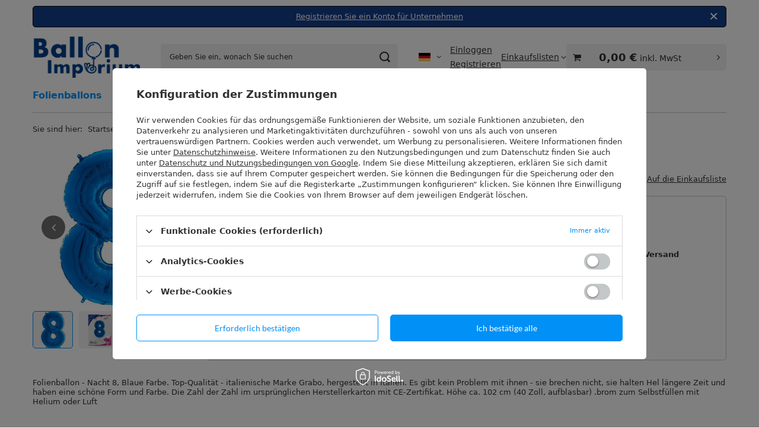

--- FILE ---
content_type: text/html; charset=utf-8
request_url: https://ballonimperium.de/product-ger-3583-Folienballon-Zahl-8-Blau-102-cm-Grabo.html
body_size: 25888
content:
<!DOCTYPE html>
<html lang="de" class="--freeShipping --vat --gross " ><head><link rel="preload" as="image" fetchpriority="high" href="/hpeciai/0d15b573bbdeb5b3345b88f704ef84cf/ger_pm_Folienballon-Zahl-8-Blau-102-cm-Grabo-3583_1.jpg"><meta name="viewport" content="initial-scale = 1.0, maximum-scale = 5.0, width=device-width, viewport-fit=cover"><meta http-equiv="Content-Type" content="text/html; charset=utf-8"><meta http-equiv="X-UA-Compatible" content="IE=edge"><title>Folienballon Zahl 8 Blau - 102 cm Grabo  | Folienballons \ Zahlenballons \ Heliumzahlenballons Grabo - Hurtownia Balonów</title><meta name="keywords" content=""><meta name="description" content="Bestellen Folienballon Zahl 8 Blau - 102 cm Grabo za 3,38 € | Folienballons \ Zahlenballons \ Heliumzahlenballons | Ballonimperium | "><link rel="icon" href="/gfx/ger/favicon.ico"><meta name="theme-color" content="#0090f6"><meta name="msapplication-navbutton-color" content="#0090f6"><meta name="apple-mobile-web-app-status-bar-style" content="#0090f6"><link rel="stylesheet" type="text/css" href="/gfx/ger/projector_style.css.gzip?r=1765882394"><style>
							#photos_slider[data-skeleton] .photos__link:before {
								padding-top: calc(min((450/450 * 100%), 450px));
							}
							@media (min-width: 979px) {.photos__slider[data-skeleton] .photos__figure:not(.--nav):first-child .photos__link {
								max-height: 450px;
							}}
						</style><script>var app_shop={urls:{prefix:'data="/gfx/'.replace('data="', '')+'ger/',graphql:'/graphql/v1/'},vars:{meta:{viewportContent:'initial-scale = 1.0, maximum-scale = 5.0, width=device-width, viewport-fit=cover'},priceType:'gross',priceTypeVat:true,productDeliveryTimeAndAvailabilityWithBasket:false,geoipCountryCode:'US',fairShopLogo: { enabled: false, image: '/gfx/standards/safe_light.svg'},currency:{id:'EUR',symbol:'€',country:'eu',format:'###,##0.00',beforeValue:false,space:true,decimalSeparator:',',groupingSeparator:' '},language:{id:'ger',symbol:'de',name:'German'},omnibus:{enabled:true,rebateCodeActivate:false,hidePercentageDiscounts:false,},},txt:{priceTypeText:' inkl. MwSt',},fn:{},fnrun:{},files:[],graphql:{}};const getCookieByName=(name)=>{const value=`; ${document.cookie}`;const parts = value.split(`; ${name}=`);if(parts.length === 2) return parts.pop().split(';').shift();return false;};if(getCookieByName('freeeshipping_clicked')){document.documentElement.classList.remove('--freeShipping');}if(getCookieByName('rabateCode_clicked')){document.documentElement.classList.remove('--rabateCode');}function hideClosedBars(){const closedBarsArray=JSON.parse(localStorage.getItem('closedBars'))||[];if(closedBarsArray.length){const styleElement=document.createElement('style');styleElement.textContent=`${closedBarsArray.map((el)=>`#${el}`).join(',')}{display:none !important;}`;document.head.appendChild(styleElement);}}hideClosedBars();</script><meta name="robots" content="index,follow"><meta name="rating" content="general"><meta name="Author" content="Ballonimperium based on IdoSell - the best online selling solutions for your e-store (www.idosell.com/shop).">
<!-- Begin LoginOptions html -->

<style>
#client_new_social .service_item[data-name="service_Apple"]:before, 
#cookie_login_social_more .service_item[data-name="service_Apple"]:before,
.oscop_contact .oscop_login__service[data-service="Apple"]:before {
    display: block;
    height: 2.6rem;
    content: url('/gfx/standards/apple.svg?r=1743165583');
}
.oscop_contact .oscop_login__service[data-service="Apple"]:before {
    height: auto;
    transform: scale(0.8);
}
#client_new_social .service_item[data-name="service_Apple"]:has(img.service_icon):before,
#cookie_login_social_more .service_item[data-name="service_Apple"]:has(img.service_icon):before,
.oscop_contact .oscop_login__service[data-service="Apple"]:has(img.service_icon):before {
    display: none;
}
</style>

<!-- End LoginOptions html -->

<!-- Open Graph -->
<meta property="og:type" content="website"><meta property="og:url" content="https://ballonimperium.de/product-ger-3583-Folienballon-Zahl-8-Blau-102-cm-Grabo.html
"><meta property="og:title" content="Folienballon Zahl 8 Blau - 102 cm Grabo"><meta property="og:site_name" content="Ballonimperium"><meta property="og:locale" content="de_DE"><meta property="og:locale:alternate" content="en_GB"><meta property="og:image" content="https://ballonimperium.de/hpeciai/66f580ddde440c50c0413e667cbf2024/ger_pl_Folienballon-Zahl-8-Blau-102-cm-Grabo-3583_1.jpg"><meta property="og:image:width" content="450"><meta property="og:image:height" content="450"><link rel="manifest" href="https://ballonimperium.de/data/include/pwa/4/manifest.json?t=3"><meta name="apple-mobile-web-app-capable" content="yes"><meta name="apple-mobile-web-app-status-bar-style" content="black"><meta name="apple-mobile-web-app-title" content="ballonimperium.de"><link rel="apple-touch-icon" href="/data/include/pwa/4/icon-128.png"><link rel="apple-touch-startup-image" href="/data/include/pwa/4/logo-512.png" /><meta name="msapplication-TileImage" content="/data/include/pwa/4/icon-144.png"><meta name="msapplication-TileColor" content="#2F3BA2"><meta name="msapplication-starturl" content="/"><script type="application/javascript">var _adblock = true;</script><script async src="/data/include/advertising.js"></script><script type="application/javascript">var statusPWA = {
                online: {
                    txt: "Mit dem Internet verbunden",
                    bg: "#5fa341"
                },
                offline: {
                    txt: "Keine Internetverbindung verfügbar",
                    bg: "#eb5467"
                }
            }</script><script async type="application/javascript" src="/ajax/js/pwa_online_bar.js?v=1&r=6"></script><script >
window.dataLayer = window.dataLayer || [];
window.gtag = function gtag() {
dataLayer.push(arguments);
}
gtag('consent', 'default', {
'ad_storage': 'denied',
'analytics_storage': 'denied',
'ad_personalization': 'denied',
'ad_user_data': 'denied',
'wait_for_update': 500
});

gtag('set', 'ads_data_redaction', true);
</script><script id="iaiscript_1" data-requirements="W10=" data-ga4_sel="ga4script">
window.iaiscript_1 = `<${'script'}  class='google_consent_mode_update'>
gtag('consent', 'update', {
'ad_storage': 'denied',
'analytics_storage': 'denied',
'ad_personalization': 'denied',
'ad_user_data': 'denied'
});
</${'script'}>`;
</script>
<!-- End Open Graph -->

<link rel="canonical" href="https://ballonimperium.de/product-ger-3583-Folienballon-Zahl-8-Blau-102-cm-Grabo.html" />
<link rel="alternate" hreflang="en" href="https://ballonimperium.de/product-eng-3583-The-foil-balloon-Blue-Digit-8-102-cm-Grabo.html" />
<link rel="alternate" hreflang="de" href="https://ballonimperium.de/product-ger-3583-Folienballon-Zahl-8-Blau-102-cm-Grabo.html" />
<link rel="alternate" hreflang="pl" href="https://hurtowniabalonow.pl/product-pol-3583-Balon-Foliowy-Cyfra-8-Niebieska-102-cm-Grabo.html" />
                <!-- Global site tag (gtag.js) -->
                <script  async src="https://www.googletagmanager.com/gtag/js?id=G-CJGPSGVG25"></script>
                <script >
                    window.dataLayer = window.dataLayer || [];
                    window.gtag = function gtag(){dataLayer.push(arguments);}
                    gtag('js', new Date());
                    
                    gtag('config', 'G-CJGPSGVG25');

                </script>
                                <script>
                if (window.ApplePaySession && window.ApplePaySession.canMakePayments()) {
                    var applePayAvailabilityExpires = new Date();
                    applePayAvailabilityExpires.setTime(applePayAvailabilityExpires.getTime() + 2592000000); //30 days
                    document.cookie = 'applePayAvailability=yes; expires=' + applePayAvailabilityExpires.toUTCString() + '; path=/;secure;'
                    var scriptAppleJs = document.createElement('script');
                    scriptAppleJs.src = "/ajax/js/apple.js?v=3";
                    if (document.readyState === "interactive" || document.readyState === "complete") {
                          document.body.append(scriptAppleJs);
                    } else {
                        document.addEventListener("DOMContentLoaded", () => {
                            document.body.append(scriptAppleJs);
                        });  
                    }
                } else {
                    document.cookie = 'applePayAvailability=no; path=/;secure;'
                }
                </script>
                                <script>
                var listenerFn = function(event) {
                    if (event.origin !== "https://payment.idosell.com")
                        return;
                    
                    var isString = (typeof event.data === 'string' || event.data instanceof String);
                    if (!isString) return;
                    try {
                        var eventData = JSON.parse(event.data);
                    } catch (e) {
                        return;
                    }
                    if (!eventData) { return; }                                            
                    if (eventData.isError) { return; }
                    if (eventData.action != 'isReadyToPay') {return; }
                    
                    if (eventData.result.result && eventData.result.paymentMethodPresent) {
                        var googlePayAvailabilityExpires = new Date();
                        googlePayAvailabilityExpires.setTime(googlePayAvailabilityExpires.getTime() + 2592000000); //30 days
                        document.cookie = 'googlePayAvailability=yes; expires=' + googlePayAvailabilityExpires.toUTCString() + '; path=/;secure;'
                    } else {
                        document.cookie = 'googlePayAvailability=no; path=/;secure;'
                    }                                            
                }     
                if (!window.isAdded)
                {                                        
                    if (window.oldListener != null) {
                         window.removeEventListener('message', window.oldListener);
                    }                        
                    window.addEventListener('message', listenerFn);
                    window.oldListener = listenerFn;                                      
                       
                    const iframe = document.createElement('iframe');
                    iframe.src = "https://payment.idosell.com/assets/html/checkGooglePayAvailability.html?origin=https%3A%2F%2Fballonimperium.de";
                    iframe.style.display = 'none';                                            

                    if (document.readyState === "interactive" || document.readyState === "complete") {
                          if (!window.isAdded) {
                              window.isAdded = true;
                              document.body.append(iframe);
                          }
                    } else {
                        document.addEventListener("DOMContentLoaded", () => {
                            if (!window.isAdded) {
                              window.isAdded = true;
                              document.body.append(iframe);
                          }
                        });  
                    }  
                }
                </script>
                <script>
            var paypalScriptLoaded = null;
            var paypalScript = null;
            
            async function attachPaypalJs() {
                return new Promise((resolve, reject) => {
                    if (!paypalScript) {
                        paypalScript = document.createElement('script');
                        paypalScript.async = true;
                        paypalScript.setAttribute('data-namespace', "paypal_sdk");
                        paypalScript.setAttribute('data-partner-attribution-id', "IAIspzoo_Cart_PPCP");
                        paypalScript.addEventListener("load", () => {
                        paypalScriptLoaded = true;
                            resolve({status: true});
                        });
                        paypalScript.addEventListener("error", () => {
                            paypalScriptLoaded = true;
                            reject({status: false});
                         });
                        paypalScript.src = "https://www.paypal.com/sdk/js?client-id=AbxR9vIwE1hWdKtGu0gOkvPK2YRoyC9ulUhezbCUWnrjF8bjfwV-lfP2Rze7Bo8jiHIaC0KuaL64tlkD&components=buttons,funding-eligibility&currency=EUR&merchant-id=UV3C6EKUYP472&locale=de_DE";
                        if (document.readyState === "interactive" || document.readyState === "complete") {
                            document.body.append(paypalScript);
                        } else {
                            document.addEventListener("DOMContentLoaded", () => {
                                document.body.append(paypalScript);
                            });  
                        }                                              
                    } else {
                        if (paypalScriptLoaded) {
                            resolve({status: true});
                        } else {
                            paypalScript.addEventListener("load", () => {
                                paypalScriptLoaded = true;
                                resolve({status: true});                            
                            });
                            paypalScript.addEventListener("error", () => {
                                paypalScriptLoaded = true;
                                reject({status: false});
                            });
                        }
                    }
                });
            }
            </script>
                <script>
                attachPaypalJs().then(() => {
                    let paypalEligiblePayments = [];
                    let payPalAvailabilityExpires = new Date();
                    payPalAvailabilityExpires.setTime(payPalAvailabilityExpires.getTime() + 86400000); //1 day
                    if (typeof(paypal_sdk) != "undefined") {
                        for (x in paypal_sdk.FUNDING) {
                            var buttonTmp = paypal_sdk.Buttons({
                                fundingSource: x.toLowerCase()
                            });
                            if (buttonTmp.isEligible()) {
                                paypalEligiblePayments.push(x);
                            }
                        }
                    }
                    if (paypalEligiblePayments.length > 0) {
                        document.cookie = 'payPalAvailability_EUR=' + paypalEligiblePayments.join(",") + '; expires=' + payPalAvailabilityExpires.toUTCString() + '; path=/; secure';
                        document.cookie = 'paypalMerchant=UV3C6EKUYP472; expires=' + payPalAvailabilityExpires.toUTCString() + '; path=/; secure';
                    } else {
                        document.cookie = 'payPalAvailability_EUR=-1; expires=' + payPalAvailabilityExpires.toUTCString() + '; path=/; secure';
                    }
                });
                </script></head><body><script async
                                  data_environment = "production";
                                  src="https://eu-library.klarnaservices.com/lib.js"
                                  data-client-id="d6772427-22f3-5c2e-a485-a689eaca3cfb"></script><div id="container" class="projector_page container max-width-1200"><header class=" commercial_banner"><script class="ajaxLoad">app_shop.vars.vat_registered="true";app_shop.vars.currency_format="###,##0.00";app_shop.vars.currency_before_value=false;app_shop.vars.currency_space=true;app_shop.vars.symbol="€";app_shop.vars.id="EUR";app_shop.vars.baseurl="http://ballonimperium.de/";app_shop.vars.sslurl="https://ballonimperium.de/";app_shop.vars.curr_url="%2Fproduct-ger-3583-Folienballon-Zahl-8-Blau-102-cm-Grabo.html";var currency_decimal_separator=',';var currency_grouping_separator=' ';app_shop.vars.blacklist_extension=["exe","com","swf","js","php"];app_shop.vars.blacklist_mime=["application/javascript","application/octet-stream","message/http","text/javascript","application/x-deb","application/x-javascript","application/x-shockwave-flash","application/x-msdownload"];app_shop.urls.contact="/contact-ger.html";</script><div id="viewType" style="display:none"></div><div id="menu_skip" class="menu_skip"><a href="#layout" class="btn --outline --medium menu_skip__link --layout">Zum Seiteninhalt springen</a><a href="#menu_categories" class="btn --outline --medium menu_skip__link --menu">Zur Kategorie gehen</a></div><div class="bars_top bars"><div class="bars__item" id="bar22" data-close="true" style="--background-color:#153e8a;--border-color:#000000;--font-color:#ffffff;"><div class="bars__wrapper"><div class="bars__content"> <a href="https://ballonimperium.de/client-new.php?register&wholesaler=true" >Registrieren Sie ein Konto für Unternehmen</a></div><a href="#closeBar" class="bars__close" aria-label="Schließen"></a></div></div></div><script>document.documentElement.style.setProperty('--bars-height',`${document.querySelector('.bars_top').offsetHeight}px`);</script><div id="freeShipping" class="freeShipping"><span class="freeShipping__info">Gratisversand</span><strong class="freeShipping__val">
				ab 
				299,99 €</strong><a href="" class="freeShipping__close" aria-label="Schließen der Informationsleiste"></a></div><div id="logo" class="d-flex align-items-center"><a href="https://ballonimperium.de" target="_self" aria-label="Logo einkaufen"><picture><source media="(min-width:979px)" srcset="/data/gfx/mask/ger/logo_4_big.png" width="400" height="155"></source><source media="(min-width:757px)" srcset="/data/gfx/mask/ger/1210850955.png" width="400" height="155"></source><img src="/data/gfx/mask/ger/logo_4_small.png" alt="Luftballon Großhandel" width="400" height="155"></picture></a></div><form action="https://ballonimperium.de/search.php" method="get" id="menu_search" class="menu_search"><a href="#showSearchForm" class="menu_search__mobile" aria-label="Suchen"></a><div class="menu_search__block"><div class="menu_search__item --input"><input class="menu_search__input" type="text" name="text" autocomplete="off" placeholder="Geben Sie ein, wonach Sie suchen" aria-label="Geben Sie ein, wonach Sie suchen"><button class="menu_search__submit" type="submit" aria-label="Suchen"></button></div><div class="menu_search__item --results search_result"></div></div></form><div id="menu_top" class="menu_top"><div id="menu_settings" class="align-items-center justify-content-center justify-content-lg-end"><div class="open_trigger hover__wrapper --hover_touch" tabindex="0" aria-label="Ändern Sie Sprache, Lieferland"><span class="d-none d-md-inline-block flag flag_ger"></span><i class="icon-angle-down d-none d-md-inline-block"></i><form class="hover__element --right" action="https://ballonimperium.de/settings.php" method="post"><ul><li><div class="form-group"><span class="menu_settings_lang_label">Sprache</span><div class="radio"><label><input type="radio" name="lang" checked value="ger"><span class="flag flag_ger"></span><span>de</span></label></div><div class="radio"><label><input type="radio" name="lang" value="eng"><span class="flag flag_eng"></span><span>en</span></label></div></div></li><li><div class="form-group"><span for="menu_settings_country">Lieferland</span><div class="select-after"><select class="form-control" name="country" id="menu_settings_country" aria-label="Lieferland"><option value="1143020022">Belgien</option><option value="1143020033">Bulgarien</option><option value="1143020042">Dänemark</option><option selected value="1143020143">Deutschland</option><option value="1143020051">Estland</option><option value="1143020056">Finnland</option><option value="1143020057">Frankreich</option><option value="1143020062">Griechenland</option><option value="1143020218">Großbritannien</option><option value="1143020083">Irland</option><option value="1143020084">Island</option><option value="1143020220">Italien</option><option value="1143020038">Kroatien</option><option value="1143020118">Lettland</option><option value="1143020116">Litauen</option><option value="1143020126">Malta</option><option value="1143020076">Niederlande</option><option value="1143020149">Norwegen</option><option value="1143020016">Österreich</option><option value="1143020003">Polen</option><option value="1143020169">Rumänien</option><option value="1143020193">Schweden</option><option value="1143020192">Schweiz</option><option value="1143020182">Slowakei</option><option value="1143020183">Slowenien</option><option value="1143020075">Spanien</option><option value="1143020041">Tschechien</option><option value="1143020217">Ungarn</option></select></div></div></li><li class="buttons"><button class="btn --solid --large" type="submit">
									Änderungen übernehmen
								</button></li></ul></form></div></div><div class="account_links"><a class="account_links__item --signin" href="https://ballonimperium.de/login.php"><span class="account_links__text --logged-out">Einloggen</span></a><a class="account_links__item --register" href="https://ballonimperium.de/client-new.php?register&amp;wholesaler=true">
        Registrieren
      </a></div><div class="shopping_list_top hover__wrapper" data-empty="true"><a href="https://ballonimperium.de/de/shoppinglist/" class="wishlist_link slt_link --empty" aria-label="Einkaufslisten"><span class="slt_link__text">Einkaufslisten</span></a><div class="slt_lists hover__element"><ul class="slt_lists__nav"><li class="slt_lists__nav_item" data-list_skeleton="true" data-list_id="true" data-shared="true"><a href="#" class="slt_lists__nav_link" data-list_href="true"><span class="slt_lists__nav_name" data-list_name="true"></span><span class="slt_lists__count" data-list_count="true">0</span></a></li><li class="slt_lists__nav_item --empty"><a class="slt_lists__nav_link --empty" href="https://ballonimperium.de/de/shoppinglist/"><span class="slt_lists__nav_name" data-list_name="true">Einkaufsliste</span><span class="slt_lists__count" data-list_count="true">0</span></a></li></ul></div></div><div id="menu_basket_wrapper"><div id="menu_balance" class="d-none"><div>
				Saldo
				<strong style="display: none;"></strong></div><a href="https://ballonimperium.de/client-rebate.php">
				Ihr Rabatte
			</a></div><div id="menu_basket" class="menu_basket"><div class="menu_basket_list empty"><a href="/basketedit.php" aria-label="Gesamtwert: 0,00 €"><strong><b>0,00 €</b><span class="price_vat"> inkl. MwSt</span></strong></a><div id="menu_basket_details"><div id="menu_basket_extrainfo"><div class="menu_basket_extrainfo_sub"><div class="menu_basket_prices"><div class="menu_basket_prices_sub"><table class="menu_basket_prices_wrapper"><tbody><tr><td class="menu_basket_prices_label">Nettosumme:</td><td class="menu_basket_prices_value"><span class="menu_basket_prices_netto">0,00 €</span></td></tr><tr><td class="menu_basket_prices_label">Bruttosumme:</td><td class="menu_basket_prices_value"><span class="menu_basket_prices_brutto">0,00 €</span></td></tr></tbody></table></div></div><div class="menu_basket_shippingfree"><div class="menu_basket_shippingfree_sub">
												Es fehlen Ihnen
												<span class="menu_basket_toshippingfree"><span class="menu_basket_prices_shippingFree">299,99 €</span></span>
													bis zum<br>kostenlosen Versand.
											</div></div><div class="menu_basket_buttons"><div class="menu_basket_buttons_sub"><a href="https://ballonimperium.de/basketedit.php?mode=1" class="menu_basket_buttons_basket btn --solid --medium" title="Zur Warenkorb-Seite">
											Zum Warenkorb
										</a><a href="https://ballonimperium.de/order1.php" class="menu_basket_buttons_order btn --solid --medium" title="Zur Bestellung aufgeben-Seite">
											Zur Kasse
										</a></div></div></div></div><div id="menu_basket_productlist"><div class="menu_basket_productlist_sub"><table class="menu_basket_product_table"><thead><tr><th class="menu_basket_product_name">Produktname</th><th class="menu_basket_product_size">Größe</th><th class="menu_basket_product_quantity">Menge </th><th class="menu_basket_product_price"></th></tr></thead><tbody></tbody></table></div></div></div></div><div class="d-none"><a class="wishes_link link" href="https://ballonimperium.de/basketedit.php?mode=2" rel="nofollow" title=""><span>Einkaufsliste(0)</span></a><span class="hidden-tablet"> | </span><a class="basket_link link" href="https://ballonimperium.de/basketedit.php?mode=1" rel="nofollow" title="Ihr Warenkorb enthält noch keine Produkte.">
					Zur Kasse
				</a></div></div></div><script>
			app_shop.vars.formatBasket = true;
		</script><script>
			app_shop.vars.cache_html = true;
		</script></div><nav id="menu_categories" class="wide" aria-label="Hauptkategorien"><button type="button" class="navbar-toggler" aria-label="Menü"><i class="icon-reorder"></i></button><div class="navbar-collapse" id="menu_navbar"><ul class="navbar-nav mx-md-n2"><li class="nav-item nav-open"><span class="nav-link-wrapper"><a  href="/ger_m_Folienballons-1087.html" target="_self" title="Folienballons" class="nav-link --l1 active" >Folienballons</a><button class="nav-link-expand" type="button" aria-label="Folienballons, Menü"></button></span><ul class="navbar-subnav"><li class="nav-header"><a href="#backLink" class="nav-header__backLink" aria-label="Zurück"><i class="icon-angle-left"></i></a><a  href="/ger_m_Folienballons-1087.html" target="_self" title="Folienballons" class="nav-link --l1 active" >Folienballons</a></li><li class="nav-item nav-open"><a  href="/ger_m_Folienballons_Zahlenballons-1088.html" target="_self" title="Zahlenballons" class="nav-link --l2 active" >Zahlenballons</a><ul class="navbar-subsubnav"><li class="nav-header"><a href="#backLink" class="nav-header__backLink" aria-label="Zurück"><i class="icon-angle-left"></i></a><a  href="/ger_m_Folienballons_Zahlenballons-1088.html" target="_self" title="Zahlenballons" class="nav-link --l2 active" >Zahlenballons</a></li><li class="nav-item nav-open"><a  href="/ger_m_Folienballons_Zahlenballons_Heliumzahlenballons-1089.html" target="_self" title="Heliumzahlenballons" class="nav-link --l3 active" >Heliumzahlenballons</a></li><li class="nav-item"><a  href="/ger_m_Folienballons_Zahlenballons_Zahlenballons-1102.html" target="_self" title="Zahlenballons" class="nav-link --l3" >Zahlenballons</a></li></ul></li><li class="nav-item"><a  href="/ger_m_Folienballons_Buchstaben-Schriftzuge-1094.html" target="_self" title="Buchstaben / Schriftzüge" class="nav-link --l2" >Buchstaben / Schriftzüge</a><ul class="navbar-subsubnav"><li class="nav-header"><a href="#backLink" class="nav-header__backLink" aria-label="Zurück"><i class="icon-angle-left"></i></a><a  href="/ger_m_Folienballons_Buchstaben-Schriftzuge-1094.html" target="_self" title="Buchstaben / Schriftzüge" class="nav-link --l2" >Buchstaben / Schriftzüge</a></li><li class="nav-item"><a  href="/ger_m_Folienballons_Buchstaben-Schriftzuge_Heliumbuchstabenballons-1103.html" target="_self" title="Heliumbuchstabenballons" class="nav-link --l3" >Heliumbuchstabenballons</a></li><li class="nav-item"><a  href="/ger_m_Folienballons_Buchstaben-Schriftzuge_Buchstabenballons-1101.html" target="_self" title="Buchstabenballons" class="nav-link --l3" >Buchstabenballons</a></li></ul></li><li class="nav-item"><a  href="/ger_m_Folienballons_Formen-und-Muster-1106.html" target="_self" title="Formen und Muster" class="nav-link --l2" >Formen und Muster</a><ul class="navbar-subsubnav"><li class="nav-header"><a href="#backLink" class="nav-header__backLink" aria-label="Zurück"><i class="icon-angle-left"></i></a><a  href="/ger_m_Folienballons_Formen-und-Muster-1106.html" target="_self" title="Formen und Muster" class="nav-link --l2" >Formen und Muster</a></li><li class="nav-item"><a  href="/ger_m_Folienballons_Formen-und-Muster_Rund-1109.html" target="_self" title="Rund" class="nav-link --l3" >Rund</a></li><li class="nav-item"><a  href="/ger_m_Folienballons_Formen-und-Muster_Herzen-1110.html" target="_self" title="Herzen" class="nav-link --l3" >Herzen</a></li><li class="nav-item"><a  href="/ger_m_Folienballons_Formen-und-Muster_Sterne-1111.html" target="_self" title="Sterne" class="nav-link --l3" >Sterne</a></li><li class="nav-item"><a  href="/ger_m_Folienballons_Formen-und-Muster_Verschiedenste-Formen-1114.html" target="_self" title="Verschiedenste Formen" class="nav-link --l3" >Verschiedenste Formen</a></li></ul></li><li class="nav-item"><a  href="/ger_m_Folienballons_Durchsichtig-Blasen-1113.html" target="_self" title="Durchsichtig / Blasen" class="nav-link --l2" >Durchsichtig / Blasen</a><ul class="navbar-subsubnav"><li class="nav-header"><a href="#backLink" class="nav-header__backLink" aria-label="Zurück"><i class="icon-angle-left"></i></a><a  href="/ger_m_Folienballons_Durchsichtig-Blasen-1113.html" target="_self" title="Durchsichtig / Blasen" class="nav-link --l2" >Durchsichtig / Blasen</a></li><li class="nav-item"><a  href="/ger_m_Folienballons_Durchsichtig-Blasen_Bedruckt-1177.html" target="_self" title="Bedruckt" class="nav-link --l3" >Bedruckt</a></li></ul></li><li class="nav-item empty"><a  href="/ger_m_Folienballons_Luftballons-fur-Stabe-1213.html" target="_self" title="Luftballons für Stäbe " class="nav-link --l2" >Luftballons für Stäbe </a></li><li class="nav-item empty"><a  href="/ger_m_Folienballons_Figuren-aus-Film-und-Fernsehen-1115.html" target="_self" title="Figuren aus Film und Fernsehen" class="nav-link --l2" >Figuren aus Film und Fernsehen</a></li><li class="nav-item empty"><a  href="/ger_m_Folienballons_Tiere-1146.html" target="_self" title="Tiere" class="nav-link --l2" >Tiere</a></li><li class="nav-item empty"><a  href="/ger_m_Folienballons_Ballonsets-1127.html" target="_self" title="Ballonsets" class="nav-link --l2" >Ballonsets</a></li></ul></li><li class="nav-item"><span class="nav-link-wrapper"><a  href="/ger_m_Latexballons-1091.html" target="_self" title="Latexballons" class="nav-link --l1" >Latexballons</a><button class="nav-link-expand" type="button" aria-label="Latexballons, Menü"></button></span><ul class="navbar-subnav"><li class="nav-header"><a href="#backLink" class="nav-header__backLink" aria-label="Zurück"><i class="icon-angle-left"></i></a><a  href="/ger_m_Latexballons-1091.html" target="_self" title="Latexballons" class="nav-link --l1" >Latexballons</a></li><li class="nav-item empty"><a  href="/ger_m_Latexballons_Chromlatexballons-1132.html" target="_self" title="Chromlatexballons" class="nav-link --l2" >Chromlatexballons</a></li><li class="nav-item empty"><a  href="/ger_m_Latexballons_Latexballons-Pastell-1123.html" target="_self" title="Latexballons Pastell" class="nav-link --l2" >Latexballons Pastell</a></li><li class="nav-item empty"><a  href="/ger_m_Latexballons_Metallische-Latexballons-1118.html" target="_self" title="Metallische Latexballons" class="nav-link --l2" >Metallische Latexballons</a></li><li class="nav-item empty"><a  href="/ger_m_Latexballons_Ballons-mit-Latexaufdruck-1092.html" target="_self" title="Ballons mit Latexaufdruck" class="nav-link --l2" >Ballons mit Latexaufdruck</a></li><li class="nav-item empty"><a  href="/ger_m_Latexballons_Ballons-mit-Konfettiinhalt-1117.html" target="_self" title="Ballons mit Konfettiinhalt" class="nav-link --l2" >Ballons mit Konfettiinhalt</a></li><li class="nav-item empty"><a  href="/ger_m_Latexballons_Latexherzen-1164.html" target="_self" title="Latexherzen" class="nav-link --l2" >Latexherzen</a></li><li class="nav-item empty"><a  href="/ger_m_Latexballons_LED-Ballons-1120.html" target="_self" title="LED-Ballons" class="nav-link --l2" >LED-Ballons</a></li><li class="nav-item empty"><a  href="/ger_m_Latexballons_Riesenballons-1125.html" target="_self" title="Riesenballons" class="nav-link --l2" >Riesenballons</a></li><li class="nav-item empty"><a  href="/ger_m_Latexballons_Ballons-zum-formen-1130.html" target="_self" title="Ballons zum formen" class="nav-link --l2" >Ballons zum formen</a></li><li class="nav-item empty"><a  href="/ger_m_Latexballons_Fertige-Sets-1176.html" target="_self" title="Fertige Sets" class="nav-link --l2" >Fertige Sets</a></li><li class="nav-item empty"><a  href="/ger_m_Latexballons_Ballongirlanden-1193.html" target="_self" title="Ballongirlanden" class="nav-link --l2" >Ballongirlanden</a></li><li class="nav-item empty"><a  href="/ger_m_Latexballons_Luftballon-mit-Verbinder-1218.html" target="_self" title="Luftballon mit Verbinder" class="nav-link --l2" >Luftballon mit Verbinder</a></li><li class="nav-item empty"><a  href="/ger_m_Latexballons_Macaron-Ballons-1219.html" target="_self" title="Macaron-Ballons" class="nav-link --l2" >Macaron-Ballons</a></li></ul></li><li class="nav-item"><span class="nav-link-wrapper"><a  href="/ger_m_Eventdekorationen-1098.html" target="_self" title="Eventdekorationen" class="nav-link --l1" >Eventdekorationen</a><button class="nav-link-expand" type="button" aria-label="Eventdekorationen, Menü"></button></span><ul class="navbar-subnav"><li class="nav-header"><a href="#backLink" class="nav-header__backLink" aria-label="Zurück"><i class="icon-angle-left"></i></a><a  href="/ger_m_Eventdekorationen-1098.html" target="_self" title="Eventdekorationen" class="nav-link --l1" >Eventdekorationen</a></li><li class="nav-item"><a  href="/ger_m_Eventdekorationen_Tischdekorationen-1099.html" target="_self" title="Tischdekorationen" class="nav-link --l2" >Tischdekorationen</a><ul class="navbar-subsubnav"><li class="nav-header"><a href="#backLink" class="nav-header__backLink" aria-label="Zurück"><i class="icon-angle-left"></i></a><a  href="/ger_m_Eventdekorationen_Tischdekorationen-1099.html" target="_self" title="Tischdekorationen" class="nav-link --l2" >Tischdekorationen</a></li><li class="nav-item"><a  href="/ger_m_Eventdekorationen_Tischdekorationen_Teller-und-Becher-1150.html" target="_self" title="Teller und Becher" class="nav-link --l3" >Teller und Becher</a></li><li class="nav-item"><a  href="/ger_m_Eventdekorationen_Tischdekorationen_Kerzen-und-Brunnen-1155.html" target="_self" title="Kerzen und Brunnen" class="nav-link --l3" >Kerzen und Brunnen</a></li><li class="nav-item"><a  href="/ger_m_Eventdekorationen_Tischdekorationen_Servietten-und-Strohhalme-1152.html" target="_self" title="Servietten und Strohhalme" class="nav-link --l3" >Servietten und Strohhalme</a></li><li class="nav-item"><a  href="/ger_m_Eventdekorationen_Tischdekorationen_Besteck-1133.html" target="_self" title="Besteck" class="nav-link --l3" >Besteck</a></li><li class="nav-item"><a  href="/ger_m_Eventdekorationen_Tischdekorationen_Konfetti-und-Serpentinen-1151.html" target="_self" title="Konfetti und Serpentinen" class="nav-link --l3" >Konfetti und Serpentinen</a></li><li class="nav-item"><a  href="/ger_m_Eventdekorationen_Tischdekorationen_Papierformchen-und-Behalter-1161.html" target="_self" title="Papierförmchen und Behälter" class="nav-link --l3" >Papierförmchen und Behälter</a></li><li class="nav-item"><a  href="/ger_m_Eventdekorationen_Tischdekorationen_Topper-1149.html" target="_self" title="Topper" class="nav-link --l3" >Topper</a></li><li class="nav-item"><a  href="/ger_m_Eventdekorationen_Tischdekorationen_Tischdecken-1163.html" target="_self" title="Tischdecken" class="nav-link --l3" >Tischdecken</a></li></ul></li><li class="nav-item"><a  href="/ger_m_Eventdekorationen_Saaldekorationen-1116.html" target="_self" title="Saaldekorationen" class="nav-link --l2" >Saaldekorationen</a><ul class="navbar-subsubnav"><li class="nav-header"><a href="#backLink" class="nav-header__backLink" aria-label="Zurück"><i class="icon-angle-left"></i></a><a  href="/ger_m_Eventdekorationen_Saaldekorationen-1116.html" target="_self" title="Saaldekorationen" class="nav-link --l2" >Saaldekorationen</a></li><li class="nav-item"><a  href="/ger_m_Eventdekorationen_Saaldekorationen_Vorhange-Hintergrunde-1135.html" target="_self" title="Vorhänge / Hintergründe" class="nav-link --l3" >Vorhänge / Hintergründe</a></li><li class="nav-item"><a  href="/ger_m_Eventdekorationen_Saaldekorationen_Girlanden-Banner-1148.html" target="_self" title="Girlanden / Banner" class="nav-link --l3" >Girlanden / Banner</a></li><li class="nav-item"><a  href="/ger_m_Eventdekorationen_Saaldekorationen_Dekorosetten-1158.html" target="_self" title="Dekorosetten " class="nav-link --l3" >Dekorosetten </a></li><li class="nav-item"><a  href="/ger_m_Eventdekorationen_Saaldekorationen_LED-Lampen-1154.html" target="_self" title="LED-Lampen" class="nav-link --l3" >LED-Lampen</a></li><li class="nav-item"><a  href="/ger_m_Eventdekorationen_Saaldekorationen_Party-Troten-1160.html" target="_self" title="Party-Tröten" class="nav-link --l3" >Party-Tröten</a></li><li class="nav-item"><a  href="/ger_m_Eventdekorationen_Saaldekorationen_Piniata-1200.html" target="_self" title="Piniata" class="nav-link --l3" >Piniata</a></li></ul></li><li class="nav-item"><a  href="/ger_m_Eventdekorationen_Dekorationsstoffe-1136.html" target="_self" title="Dekorationsstoffe" class="nav-link --l2" >Dekorationsstoffe</a><ul class="navbar-subsubnav"><li class="nav-header"><a href="#backLink" class="nav-header__backLink" aria-label="Zurück"><i class="icon-angle-left"></i></a><a  href="/ger_m_Eventdekorationen_Dekorationsstoffe-1136.html" target="_self" title="Dekorationsstoffe" class="nav-link --l2" >Dekorationsstoffe</a></li><li class="nav-item"><a  href="/ger_m_Eventdekorationen_Dekorationsstoffe_Stoffschleifen-1145.html" target="_self" title="Stoffschleifen" class="nav-link --l3" >Stoffschleifen</a></li><li class="nav-item"><a  href="/ger_m_Eventdekorationen_Dekorationsstoffe_Zubehor-1156.html" target="_self" title="Zubehör" class="nav-link --l3" >Zubehör</a></li></ul></li><li class="nav-item"><a  href="/ger_m_Eventdekorationen_Kostume-und-Verkleidungen-1179.html" target="_self" title="Kostüme und Verkleidungen" class="nav-link --l2" >Kostüme und Verkleidungen</a><ul class="navbar-subsubnav"><li class="nav-header"><a href="#backLink" class="nav-header__backLink" aria-label="Zurück"><i class="icon-angle-left"></i></a><a  href="/ger_m_Eventdekorationen_Kostume-und-Verkleidungen-1179.html" target="_self" title="Kostüme und Verkleidungen" class="nav-link --l2" >Kostüme und Verkleidungen</a></li><li class="nav-item"><a  href="/ger_m_Eventdekorationen_Kostume-und-Verkleidungen_Fur-Erwachsene-1201.html" target="_self" title="Für Erwachsene" class="nav-link --l3" >Für Erwachsene</a></li><li class="nav-item"><a  href="/ger_m_Eventdekorationen_Kostume-und-Verkleidungen_Fur-Kinder-1180.html" target="_self" title="Für Kinder" class="nav-link --l3" >Für Kinder</a></li><li class="nav-item"><a  href="/ger_m_Eventdekorationen_Kostume-und-Verkleidungen_Zubehor-1224.html" target="_self" title="Zubehör" class="nav-link --l3" >Zubehör</a></li></ul></li><li class="nav-item empty"><a  href="/ger_m_Eventdekorationen_Anhanger-1129.html" target="_self" title="Anhänger" class="nav-link --l2" >Anhänger</a></li><li class="nav-item empty"><a  href="/ger_m_Eventdekorationen_Eco-Dekorationen-1157.html" target="_self" title="Eco-Dekorationen" class="nav-link --l2" >Eco-Dekorationen</a></li><li class="nav-item empty"><a  href="/ger_m_Eventdekorationen_Blumenaccessories-1159.html" target="_self" title="Blumenaccessories" class="nav-link --l2" >Blumenaccessories</a></li><li class="nav-item empty"><a  href="/ger_m_Eventdekorationen_Personalisiert-1223.html" target="_self" title="Personalisiert" class="nav-link --l2" >Personalisiert</a></li></ul></li><li class="nav-item"><span class="nav-link-wrapper"><a  href="/ger_m_Angebote-1090.html" target="_self" title="Angebote" class="nav-link --l1" >Angebote</a><button class="nav-link-expand" type="button" aria-label="Angebote, Menü"></button></span><ul class="navbar-subnav"><li class="nav-header"><a href="#backLink" class="nav-header__backLink" aria-label="Zurück"><i class="icon-angle-left"></i></a><a  href="/ger_m_Angebote-1090.html" target="_self" title="Angebote" class="nav-link --l1" >Angebote</a></li><li class="nav-item"><a  href="/ger_m_Angebote_Geburtstage-1093.html" target="_self" title="Geburtstage" class="nav-link --l2" >Geburtstage</a><ul class="navbar-subsubnav"><li class="nav-header"><a href="#backLink" class="nav-header__backLink" aria-label="Zurück"><i class="icon-angle-left"></i></a><a  href="/ger_m_Angebote_Geburtstage-1093.html" target="_self" title="Geburtstage" class="nav-link --l2" >Geburtstage</a></li><li class="nav-item"><a  href="/ger_m_Angebote_Geburtstage_1-Geburtstag-1143.html" target="_self" title="1. Geburtstag" class="nav-link --l3" >1. Geburtstag</a></li><li class="nav-item"><a  href="/ger_m_Angebote_Geburtstage_18-Geburtstag-1147.html" target="_self" title="18. Geburtstag" class="nav-link --l3" >18. Geburtstag</a></li><li class="nav-item"><a  href="/ger_m_Angebote_Geburtstage_20-und-21-Geburtstag-1166.html" target="_self" title="20. und 21. Geburtstag" class="nav-link --l3" >20. und 21. Geburtstag</a></li><li class="nav-item"><a  href="/ger_m_Angebote_Geburtstage_30-Geburtstag-1167.html" target="_self" title="30. Geburtstag" class="nav-link --l3" >30. Geburtstag</a></li><li class="nav-item"><a  href="/ger_m_Angebote_Geburtstage_40-Geburtstag-1168.html" target="_self" title="40. Geburtstag" class="nav-link --l3" >40. Geburtstag</a></li><li class="nav-item"><a  href="/ger_m_Angebote_Geburtstage_50-Geburtstag-1169.html" target="_self" title="50. Geburtstag" class="nav-link --l3" >50. Geburtstag</a></li><li class="nav-item"><a  href="/ger_m_Angebote_Geburtstage_60-Geburtstag-1170.html" target="_self" title="60. Geburtstag" class="nav-link --l3" >60. Geburtstag</a></li><li class="nav-item"><a  href="/ger_m_Angebote_Geburtstage_70-Geburtstag-1171.html" target="_self" title="70. Geburtstag" class="nav-link --l3" >70. Geburtstag</a></li><li class="nav-item"><a  href="/ger_m_Angebote_Geburtstage_Gebutstage-80-1172.html" target="_self" title="Gebutstage 80+" class="nav-link --l3" >Gebutstage 80+</a></li></ul></li><li class="nav-item empty"><a  href="/ger_m_Angebote_Halloween-1139.html" target="_self" title="Halloween" class="nav-link --l2" >Halloween</a></li><li class="nav-item empty"><a  href="/ger_m_Angebote_Babypartys-1108.html" target="_self" title="Babypartys" class="nav-link --l2" >Babypartys</a></li><li class="nav-item empty"><a  href="/ger_m_Angebote_Firmung-1131.html" target="_self" title="Firmung" class="nav-link --l2" >Firmung</a></li><li class="nav-item empty"><a  href="/ger_m_Angebote_Feste-1107.html" target="_self" title="Feste" class="nav-link --l2" >Feste</a></li><li class="nav-item empty"><a  href="/ger_m_Angebote_Hochzeit-1104.html" target="_self" title="Hochzeit" class="nav-link --l2" >Hochzeit</a></li><li class="nav-item empty"><a  href="/ger_m_Angebote_Junggesellinnenabschied-1128.html" target="_self" title="Junggesellinnenabschied" class="nav-link --l2" >Junggesellinnenabschied</a></li><li class="nav-item empty"><a  href="/ger_m_Angebote_Oma-und-Opa-1124.html" target="_self" title="Oma und Opa" class="nav-link --l2" >Oma und Opa</a></li><li class="nav-item empty"><a  href="/ger_m_Angebote_Weihnachten-1153.html" target="_self" title="Weihnachten" class="nav-link --l2" >Weihnachten</a></li><li class="nav-item empty"><a  href="/ger_m_Angebote_Silvester-Neujahr-1097.html" target="_self" title="Silvester / Neujahr" class="nav-link --l2" >Silvester / Neujahr</a></li><li class="nav-item empty"><a  href="/ger_m_Angebote_Ostern-1205.html" target="_self" title="Ostern" class="nav-link --l2" >Ostern</a></li><li class="nav-item empty"><a  href="/ger_m_Angebote_Valentinstag-1105.html" target="_self" title="Valentinstag" class="nav-link --l2" >Valentinstag</a></li><li class="nav-item empty"><a  href="/ger_m_Angebote_Kommunion-Feiertage-1112.html" target="_self" title="Kommunion / Feiertage" class="nav-link --l2" >Kommunion / Feiertage</a></li><li class="nav-item empty"><a  href="/ger_m_Angebote_Muttertag-1162.html" target="_self" title="Muttertag" class="nav-link --l2" >Muttertag</a></li></ul></li><li class="nav-item"><span class="nav-link-wrapper"><a  href="/ger_m_Ballonaccessories-1095.html" target="_self" title="Ballonaccessories " class="nav-link --l1" >Ballonaccessories </a><button class="nav-link-expand" type="button" aria-label="Ballonaccessories , Menü"></button></span><ul class="navbar-subnav"><li class="nav-header"><a href="#backLink" class="nav-header__backLink" aria-label="Zurück"><i class="icon-angle-left"></i></a><a  href="/ger_m_Ballonaccessories-1095.html" target="_self" title="Ballonaccessories " class="nav-link --l1" >Ballonaccessories </a></li><li class="nav-item empty"><a  href="/ger_m_Ballonaccessories-_Schleifen-und-Tesa-1096.html" target="_self" title="Schleifen und Tesa" class="nav-link --l2" >Schleifen und Tesa</a></li><li class="nav-item empty"><a  href="/ger_m_Ballonaccessories-_Gewichte-1126.html" target="_self" title="Gewichte" class="nav-link --l2" >Gewichte</a></li><li class="nav-item empty"><a  href="/ger_m_Ballonaccessories-_Heliumflaschen-1119.html" target="_self" title="Heliumflaschen" class="nav-link --l2" >Heliumflaschen</a></li><li class="nav-item empty"><a  href="/ger_m_Ballonaccessories-_Dichtungsmittel-1121.html" target="_self" title="Dichtungsmittel" class="nav-link --l2" >Dichtungsmittel</a></li><li class="nav-item empty"><a  href="/ger_m_Ballonaccessories-_Luftpumpe-1122.html" target="_self" title="Luftpumpe" class="nav-link --l2" >Luftpumpe</a></li><li class="nav-item empty"><a  href="/ger_m_Ballonaccessories-_Stocke-und-andere-Accessories-1134.html" target="_self" title="Stöcke und andere Accessories" class="nav-link --l2" >Stöcke und andere Accessories</a></li><li class="nav-item empty"><a  href="/ger_m_Ballonaccessories-_Ballonbander-und-Fransen-1165.html" target="_self" title="Ballonbänder und Fransen" class="nav-link --l2" >Ballonbänder und Fransen</a></li><li class="nav-item empty"><a  href="/ger_m_Ballonaccessories-_Federn-1100.html" target="_self" title="Federn" class="nav-link --l2" >Federn</a></li><li class="nav-item empty"><a  href="/ger_m_Ballonaccessories-_Verpackungen-1194.html" target="_self" title="Verpackungen" class="nav-link --l2" >Verpackungen</a></li></ul></li><li class="nav-item"><span class="nav-link-wrapper"><a  href="/ger_m_Sets-1138.html" target="_self" title="Sets" class="nav-link --l1" >Sets</a><button class="nav-link-expand" type="button" aria-label="Sets, Menü"></button></span><ul class="navbar-subnav"><li class="nav-header"><a href="#backLink" class="nav-header__backLink" aria-label="Zurück"><i class="icon-angle-left"></i></a><a  href="/ger_m_Sets-1138.html" target="_self" title="Sets" class="nav-link --l1" >Sets</a></li><li class="nav-item empty"><a  href="/ger_m_Sets_Bluey-1217.html" target="_self" title="Bluey" class="nav-link --l2" >Bluey</a></li><li class="nav-item empty"><a  href="/ger_m_Sets_Feuerwehrmann-Sam-1215.html" target="_self" title="Feuerwehrmann Sam" class="nav-link --l2" >Feuerwehrmann Sam</a></li><li class="nav-item empty"><a  href="/ger_m_Sets_Galaxis-1199.html" target="_self" title="Galaxis" class="nav-link --l2" >Galaxis</a></li><li class="nav-item empty"><a  href="/ger_m_Sets_Peppa-Wutz-1184.html" target="_self" title="Peppa Wutz" class="nav-link --l2" >Peppa Wutz</a></li><li class="nav-item empty"><a  href="/ger_m_Sets_Pokemon-1216.html" target="_self" title="Pokemon" class="nav-link --l2" >Pokemon</a></li><li class="nav-item empty"><a  href="/ger_m_Sets_Paw-Patrol-1185.html" target="_self" title="Paw Patrol" class="nav-link --l2" >Paw Patrol</a></li><li class="nav-item empty"><a  href="/ger_m_Sets_Dino-Party-1178.html" target="_self" title="Dino Party" class="nav-link --l2" >Dino Party</a></li><li class="nav-item empty"><a  href="/ger_m_Sets_Hase-Bing-1182.html" target="_self" title="Hase Bing" class="nav-link --l2" >Hase Bing</a></li><li class="nav-item empty"><a  href="/ger_m_Sets_Baby-Shark-1173.html" target="_self" title="Baby Shark" class="nav-link --l2" >Baby Shark</a></li><li class="nav-item empty"><a  href="/ger_m_Sets_Computerspiele-1183.html" target="_self" title="Computerspiele" class="nav-link --l2" >Computerspiele</a></li><li class="nav-item empty"><a  href="/ger_m_Sets_Spielzeug-1174.html" target="_self" title="Spielzeug" class="nav-link --l2" >Spielzeug</a></li><li class="nav-item empty"><a  href="/ger_m_Sets_Spiderman-1140.html" target="_self" title="Spiderman" class="nav-link --l2" >Spiderman</a></li><li class="nav-item empty"><a  href="/ger_m_Sets_Fussball-1142.html" target="_self" title="Fußball" class="nav-link --l2" >Fußball</a></li><li class="nav-item empty"><a  href="/ger_m_Sets_Autos-1141.html" target="_self" title="Autos" class="nav-link --l2" >Autos</a></li><li class="nav-item empty"><a  href="/ger_m_Sets_Cocomelon-1231.html" target="_self" title="Cocomelon" class="nav-link --l2" >Cocomelon</a></li><li class="nav-item empty"><a  href="/ger_m_Sets_Masha-und-der-Bar-1186.html" target="_self" title="Masha und der Bär" class="nav-link --l2" >Masha und der Bär</a></li><li class="nav-item empty"><a  href="/ger_m_Sets_LOL-Surprise-1187.html" target="_self" title="LOL Surprise" class="nav-link --l2" >LOL Surprise</a></li><li class="nav-item empty"><a  href="/ger_m_Sets_Einhorn-1188.html" target="_self" title="Einhorn " class="nav-link --l2" >Einhorn </a></li><li class="nav-item empty"><a  href="/ger_m_Sets_Mickey-Maus-und-Minnie-Maus-1189.html" target="_self" title="Mickey Maus und Minnie Maus" class="nav-link --l2" >Mickey Maus und Minnie Maus</a></li><li class="nav-item empty"><a  href="/ger_m_Sets_Frozen-Die-Eiskonigin-1190.html" target="_self" title="Frozen - Die Eiskönigin" class="nav-link --l2" >Frozen - Die Eiskönigin</a></li><li class="nav-item empty"><a  href="/ger_m_Sets_Miraculous-Lady-Bug-1191.html" target="_self" title="Miraculous Lady Bug" class="nav-link --l2" >Miraculous Lady Bug</a></li><li class="nav-item empty"><a  href="/ger_m_Sets_My-Little-Pony-1192.html" target="_self" title="My Little Pony" class="nav-link --l2" >My Little Pony</a></li><li class="nav-item empty"><a  href="/ger_m_Sets_Harry-Potter-1206.html" target="_self" title="Harry Potter" class="nav-link --l2" >Harry Potter</a></li><li class="nav-item empty"><a  href="/ger_m_Sets_Superhelden-1207.html" target="_self" title="Superhelden" class="nav-link --l2" >Superhelden</a></li><li class="nav-item empty"><a  href="/ger_m_Sets_Bauernhof-1208.html" target="_self" title="Bauernhof" class="nav-link --l2" >Bauernhof</a></li><li class="nav-item empty"><a  href="/ger_m_Sets_Baustelle-1209.html" target="_self" title="Baustelle" class="nav-link --l2" >Baustelle</a></li><li class="nav-item empty"><a  href="/ger_m_Sets_Safari-Zoo-1210.html" target="_self" title="Safari, Zoo" class="nav-link --l2" >Safari, Zoo</a></li><li class="nav-item empty"><a  href="/ger_m_Sets_Super-Mario-1211.html" target="_self" title="Super Mario" class="nav-link --l2" >Super Mario</a></li><li class="nav-item empty"><a  href="/ger_m_Sets_Minions-1212.html" target="_self" title="Minions" class="nav-link --l2" >Minions</a></li><li class="nav-item empty"><a  href="/ger_m_Sets_Pferden-1220.html" target="_self" title="Pferden" class="nav-link --l2" >Pferden</a></li><li class="nav-item empty"><a  href="/ger_m_Sets_Barbie-1221.html" target="_self" title="Barbie" class="nav-link --l2" >Barbie</a></li><li class="nav-item empty"><a  href="/ger_m_Sets_Gabbys-Dollhouse-1225.html" target="_self" title="Gabby´s Dollhouse" class="nav-link --l2" >Gabby´s Dollhouse</a></li><li class="nav-item empty"><a  href="/ger_m_Sets_Sonic-1227.html" target="_self" title="Sonic" class="nav-link --l2" >Sonic</a></li><li class="nav-item empty"><a  href="/ger_m_Sets_Waldtiere-1228.html" target="_self" title="Waldtiere" class="nav-link --l2" >Waldtiere</a></li><li class="nav-item empty"><a  href="/ger_m_Sets_Stitch-1230.html" target="_self" title="Stitch" class="nav-link --l2" >Stitch</a></li><li class="nav-item empty"><a  href="/ger_m_Sets_Kicia-Kocia-1232.html" target="_self" title="Kicia Kocia" class="nav-link --l2" >Kicia Kocia</a></li><li class="nav-item empty"><a  href="/ger_m_Sets_Pieski-1233.html" target="_self" title="Pieski" class="nav-link --l2" >Pieski</a></li><li class="nav-item empty"><a  href="/ger_m_Sets_Kotki-1234.html" target="_self" title="Kotki" class="nav-link --l2" >Kotki</a></li><li class="nav-item empty"><a  href="/ger_m_Sets_Policja-1235.html" target="_self" title="Policja" class="nav-link --l2" >Policja</a></li></ul></li><li class="nav-item"><span class="nav-link-wrapper"><a  href="/Neuheit-snewproducts-ger.html" target="_self" title="Neuheiten" class="nav-link --l1" >Neuheiten</a><button class="nav-link-expand" type="button" aria-label="Neuheiten, Menü"></button></span><ul class="navbar-subnav"><li class="nav-header"><a href="#backLink" class="nav-header__backLink" aria-label="Zurück"><i class="icon-angle-left"></i></a><a  href="/Neuheit-snewproducts-ger.html" target="_self" title="Neuheiten" class="nav-link --l1" >Neuheiten</a></li><li class="nav-item empty"><a  href="/Bestseller-sbestseller-ger.html" target="_self" title="Verkaufsschlager" class="nav-link --l2" >Verkaufsschlager</a></li></ul></li></ul></div></nav><div id="breadcrumbs" class="breadcrumbs"><div class="back_button"><button id="back_button"><i class="icon-angle-left"></i> Zurück</button></div><nav class="list_wrapper" aria-label="Brotkrumen-Navigation"><ol><li><span>Sie sind hier:  </span></li><li class="bc-main"><span><a href="/">Startseite</a></span></li><li class="category bc-item-1 --more"><a class="category" href="/ger_m_Folienballons-1087.html">Folienballons</a><ul class="breadcrumbs__sub"><li class="breadcrumbs__item"><a class="breadcrumbs__link --link" href="/ger_m_Folienballons_Zahlenballons-1088.html">Zahlenballons</a></li><li class="breadcrumbs__item"><a class="breadcrumbs__link --link" href="/ger_m_Folienballons_Buchstaben-Schriftzuge-1094.html">Buchstaben / Schriftzüge</a></li><li class="breadcrumbs__item"><a class="breadcrumbs__link --link" href="/ger_m_Folienballons_Formen-und-Muster-1106.html">Formen und Muster</a></li><li class="breadcrumbs__item"><a class="breadcrumbs__link --link" href="/ger_m_Folienballons_Durchsichtig-Blasen-1113.html">Durchsichtig / Blasen</a></li><li class="breadcrumbs__item"><a class="breadcrumbs__link --link" href="/ger_m_Folienballons_Luftballons-fur-Stabe-1213.html">Luftballons für Stäbe </a></li><li class="breadcrumbs__item"><a class="breadcrumbs__link --link" href="/ger_m_Folienballons_Figuren-aus-Film-und-Fernsehen-1115.html">Figuren aus Film und Fernsehen</a></li><li class="breadcrumbs__item"><a class="breadcrumbs__link --link" href="/ger_m_Folienballons_Tiere-1146.html">Tiere</a></li><li class="breadcrumbs__item"><a class="breadcrumbs__link --link" href="/ger_m_Folienballons_Ballonsets-1127.html">Ballonsets</a></li></ul></li><li class="category bc-item-2 --more"><a class="category" href="/ger_m_Folienballons_Zahlenballons-1088.html">Zahlenballons</a><ul class="breadcrumbs__sub"><li class="breadcrumbs__item"><a class="breadcrumbs__link --link" href="/ger_m_Folienballons_Zahlenballons_Heliumzahlenballons-1089.html">Heliumzahlenballons</a></li><li class="breadcrumbs__item"><a class="breadcrumbs__link --link" href="/ger_m_Folienballons_Zahlenballons_Zahlenballons-1102.html">Zahlenballons</a></li></ul></li><li class="category bc-item-3 bc-active" aria-current="page"><a class="category" href="/ger_m_Folienballons_Zahlenballons_Heliumzahlenballons-1089.html">Heliumzahlenballons</a></li><li class="bc-active bc-product-name" aria-current="page"><span>Folienballon Zahl 8 Blau - 102 cm Grabo</span></li></ol></nav></div></header><div id="layout" class="row clearfix"><aside class="col-3"><section class="shopping_list_menu"><div class="shopping_list_menu__block --lists slm_lists" data-empty="true"><a href="#showShoppingLists" class="slm_lists__label">Einkaufslisten</a><ul class="slm_lists__nav"><li class="slm_lists__nav_item" data-list_skeleton="true" data-list_id="true" data-shared="true"><a href="#" class="slm_lists__nav_link" data-list_href="true"><span class="slm_lists__nav_name" data-list_name="true"></span><span class="slm_lists__count" data-list_count="true">0</span></a></li><li class="slm_lists__nav_header"><a href="#hidehoppingLists" class="slm_lists__label"><span class="sr-only">Zurück</span>Einkaufslisten</a></li><li class="slm_lists__nav_item --empty"><a class="slm_lists__nav_link --empty" href="https://ballonimperium.de/de/shoppinglist/"><span class="slm_lists__nav_name" data-list_name="true">Einkaufsliste</span><span class="sr-only">Anzahl der Produkte: </span><span class="slm_lists__count" data-list_count="true">0</span></a></li></ul><a href="#manage" class="slm_lists__manage d-none align-items-center d-md-flex">Verwalten Sie Ihre Listen</a></div><div class="shopping_list_menu__block --bought slm_bought"><a class="slm_bought__link d-flex" href="https://ballonimperium.de/products-bought.php">
				Liste der gekauften Waren
			</a></div><div class="shopping_list_menu__block --info slm_info"><strong class="slm_info__label d-block mb-3">Wie funktioniert eine Einkaufsliste?</strong><ul class="slm_info__list"><li class="slm_info__list_item d-flex mb-3">
					Einmal eingeloggt, können Sie beliebig viele Produkte auf Ihre Einkaufsliste setzen und unbegrenzt speichern.
				</li><li class="slm_info__list_item d-flex mb-3">
					Wenn Sie ein Produkt zu Ihrer Einkaufsliste hinzufügen, bedeutet dies nicht automatisch, dass Sie es reserviert haben.
				</li><li class="slm_info__list_item d-flex mb-3">
					Für nicht eingeloggte Kunden wird die Einkaufsliste gespeichert, bis die Sitzung abläuft (ca. 24h).
				</li></ul></div></section><div id="mobileCategories" class="mobileCategories"><div class="mobileCategories__item --menu"><button type="button" class="mobileCategories__link --active" data-ids="#menu_search,.shopping_list_menu,#menu_search,#menu_navbar,#menu_navbar3, #menu_blog">
                            Menü
                        </button></div><div class="mobileCategories__item --account"><button type="button" class="mobileCategories__link" data-ids="#menu_contact,#login_menu_block">
                            Konto
                        </button></div><div class="mobileCategories__item --settings"><button type="button" class="mobileCategories__link" data-ids="#menu_settings">
                                Einstellungen
                            </button></div></div><div class="setMobileGrid" data-item="#menu_navbar"></div><div class="setMobileGrid" data-item="#menu_navbar3" data-ismenu1="true"></div><div class="setMobileGrid" data-item="#menu_blog"></div><div class="login_menu_block d-lg-none" id="login_menu_block"><a class="sign_in_link" href="/login.php" title=""><i class="icon-user"></i><span>Einloggen</span></a><a class="registration_link" href="https://ballonimperium.de/client-new.php?register&amp;wholesaler=true"><i class="icon-lock"></i><span>Registrieren</span></a><a class="order_status_link" href="/order-open.php" title=""><i class="icon-globe"></i><span>Bestellstatus prüfen</span></a></div><div class="setMobileGrid" data-item="#menu_contact"></div><div class="setMobileGrid" data-item="#menu_settings"></div></aside><main id="content" class="col-12"><div id="addCodesToBasket" class="addCodesToBasket"><h3 class="big_label">Fügen Sie Produkte hinzu, indem Sie Codes hinzufügen</h3><div class="addCodesToBasket__form"><div class="addCodesToBasket__input --file"><label>Dateien mit Codes hochladen</label><div class="f-group --file"><span><i class="icon-paperclip"></i><span>Fügen Sie eine CSV-Datei hinzu</span></span><label class="f-label" for="addCodesToBasket__file">Dateien auswählen</label><input type="file" id="addCodesToBasket__file" class="f-control addCodesToBasket__file"></div></div><div class="addCodesToBasket__input --textarea"><label>Vervollständigen Sie die Codeliste</label><div class="f-group"><textarea type="text" id="addCodesToBasket__textarea" placeholder="Beispielhafte Produktcodes" class="f-control addCodesToBasket__textarea"></textarea></div><span>
					Geben Sie die Codes der Produkte ein, die Sie in großen Mengen in den Warenkorb legen möchten (nach einem Komma, mit einem Leerzeichen oder von einer neuen Zeile). 
					Durch mehrmaliges Wiederholen des Codes wird dieser Artikel so oft hinzugefügt, wie er angezeigt wird.
				</span></div><div class="addCodesToBasket__buttons"><a class="btn --solid --large" id="addCodesToBasketSubmit">In den Warenkorb</a></div></div></div><div id="menu_compare_product" class="compare mb-2 pt-sm-3 pb-sm-3 mb-sm-3" style="display: none;"><div class="compare__label d-none d-sm-block">Hinzu vergleichen</div><div class="compare__sub" tabindex="-1"></div><div class="compare__buttons"><a class="compare__button btn --solid --secondary" href="https://ballonimperium.de/product-compare.php" title="Vergleichen Sie alle Produkte" target="_blank"><span>Produkte vergleichen </span><span class="d-sm-none">(0)</span></a><a class="compare__button --remove btn d-none d-sm-block" href="https://ballonimperium.de/settings.php?comparers=remove&amp;product=###" title="Löschen Sie alle Produkte">
					Produkte entfernen
				</a></div><script>var cache_html = true;</script></div><section id="projector_photos" class="photos" data-thumbnails="true" data-thumbnails-count="3" data-thumbnails-horizontal="true" data-thumbnails-arrows="false" data-thumbnails-slider="false" data-thumbnails-enable="true" data-slider-fade-effect="true" data-slider-enable="true" data-slider-freemode="false" data-slider-centered="false"><div id="photos_nav" class="photos__nav" style="--thumbnails-count: 3;" data-more-slides="-1"><div class="swiper-button-prev"><i class="icon-angle-left"></i></div><div id="photos_nav_list" thumbsSlider="" class="photos__nav_wrapper swiper swiperThumbs"><div class="swiper-wrapper"><figure class="photos__figure --nav swiper-slide " data-slide-index="0"><img class="photos__photo --nav" width="100" height="100" src="/hpeciai/7d31d8ac2be85dbdc7a131b1cdd27014/ger_ps_Folienballon-Zahl-8-Blau-102-cm-Grabo-3583_1.jpg" loading="lazy" alt="Folienballon Zahl 8 Blau - 102 cm Grabo"></figure><figure class="photos__figure --nav swiper-slide " data-slide-index="1"><img class="photos__photo --nav" width="100" height="100" src="/hpeciai/7c55ef64f954ada1e41e3ee52457360f/ger_ps_Folienballon-Zahl-8-Blau-102-cm-Grabo-3583_2.jpg" loading="lazy" alt="Folienballon Zahl 8 Blau - 102 cm Grabo"></figure></div></div><div class="swiper-button-next"><i class="icon-angle-right"></i></div></div><div id="photos_slider" class="photos__slider swiper" data-skeleton="true" data-photos-count="2"><div class="galleryNavigation --prev"><div class="swiper-button-prev --rounded"><i class="icon-angle-left"></i></div></div><div class="photos___slider_wrapper swiper-wrapper"><figure class="photos__figure swiper-slide " data-slide-index="0" tabindex="0"><img class="photos__photo" width="450" height="450" src="/hpeciai/0d15b573bbdeb5b3345b88f704ef84cf/ger_pm_Folienballon-Zahl-8-Blau-102-cm-Grabo-3583_1.jpg" data-img_high_res="/hpeciai/66f580ddde440c50c0413e667cbf2024/ger_pl_Folienballon-Zahl-8-Blau-102-cm-Grabo-3583_1.jpg" alt="Folienballon Zahl 8 Blau - 102 cm Grabo"></figure><figure class="photos__figure swiper-slide slide-lazy" data-slide-index="1"><img class="photos__photo" width="450" height="450" src="/hpeciai/f4f3db311c6c9f48773aa6b79925e2a7/ger_pm_Folienballon-Zahl-8-Blau-102-cm-Grabo-3583_2.jpg" data-img_high_res="/hpeciai/04d4e131096aea049f807f1593c9c674/ger_pl_Folienballon-Zahl-8-Blau-102-cm-Grabo-3583_2.jpg" alt="Folienballon Zahl 8 Blau - 102 cm Grabo" loading="lazy"><div class="swiper-lazy-preloader"></div></figure></div><div class="galleryPagination"><div class="swiper-pagination"></div></div><div class="galleryNavigation"><div class="swiper-button-next --rounded"><i class="icon-angle-right"></i></div></div></div></section><template id="GalleryModalTemplate"><div class="gallery_modal__wrapper" id="galleryModal"><div class="gallery_modal__header"><div class="gallery_modal__counter"></div><div class="gallery_modal__name">Folienballon Zahl 8 Blau - 102 cm Grabo</div></div><div class="gallery_modal__sliders photos --gallery-modal"></div><div class="galleryNavigation"><div class="swiper-button-prev --rounded"><i class="icon-angle-left"></i></div><div class="swiper-button-next --rounded"><i class="icon-angle-right"></i></div></div></div></template><section id="projector_productname" class="product_name mb-4"><div class="product_name__block --name mb-2 d-sm-flex justify-content-sm-between mb-sm-3"><h1 class="product_name__name m-0">Folienballon Zahl 8 Blau - 102 cm Grabo</h1></div><div class="product_name__block --links d-lg-flex justify-content-lg-end align-items-lg-center"><div class="product_name__actions d-flex justify-content-between align-items-center mx-n1"><a class="product_name__action --shopping-list px-1 d-flex align-items-center" href="#addToShoppingList" title="Klicken Sie, um ein Produkt zu Ihrer Einkaufsliste hinzuzufügen"><span>Auf die Einkaufsliste</span></a></div></div></section><script class="ajaxLoad">
	cena_raty = 3.38;
	client_login = 'false';
	
	client_points = '';
	points_used = '';
	shop_currency = '€';
	trust_level = '0';

	window.product_config = {
		// Czy produkt jest kolekcją
		isCollection: false,
		isBundleOrConfigurator: false,
		// Czy produkt zawiera rabat ilościowy
		hasMultiPackRebate: true,
		// Flaga czy produkt ma ustawione ceny per rozmiar
		hasPricesPerSize: false,
		// Flaga czy włączone są subskrypcje
		hasSubscriptionsEnabled: false,
		// Typ subskrypcji
		subscriptionType: false,
	};

	window.product_data = [{
		// ID produktu
		id: 3583,
		// Typ produktu
		type: "product_item",
		selected: true,
		// Wybrany rozmiar
		selected_size_list: ["uniw"],
	
		// Punkty - produkt
		for_points: false,
	
		// Ilośc punktów
		points: false,
		// Ilość otrzymanych punktów za zakup
		pointsReceive: false,
		// Jednostki
		unit: {
			name: "Stk.",
			plural: "Stk.",
			singular: "Stk.",
			precision: "0",
			sellBy: 1,
		},
		// Waluta
		currency: "€",
		// Domyślne ceny produktu
		base_price: {
			maxprice: "3.38",
			maxprice_formatted: "3,38 €",
			maxprice_net: "2.84",
			maxprice_net_formatted: "2,84 €",
			minprice: "3.38",
			minprice_formatted: "3,38 €",
			minprice_net: "2.84",
			minprice_net_formatted: "2,84 €",
			size_max_maxprice_net: "0.00",
			size_min_maxprice_net: "0.00",
			size_max_maxprice_net_formatted: "0,00 €",
			size_min_maxprice_net_formatted: "0,00 €",
			size_max_maxprice: "0.00",
			size_min_maxprice: "0.00",
			size_max_maxprice_formatted: "0,00 €",
			size_min_maxprice_formatted: "0,00 €",
			price_unit_sellby: "3.38",
			value: "3.38",
			price_formatted: "3,38 €",
			price_net: "2.84",
			price_net_formatted: "2,84 €",
			vat: "19",
			worth: "3.38",
			worth_net: "2.84",
			worth_formatted: "3,38 €",
			worth_net_formatted: "2,84 €",
			basket_enable: "y",
			special_offer: "false",
			rebate_code_active: "n",
			priceformula_error: "false",
			
		},
		// Zakresy ilości produktu
		order_quantity_range: {
			subscription_min_quantity: false,
			
		},
		// Rozmiary
		sizes: [
			{
				name: "Universelle",
				id: "uniw",
				product_id: 3583,
				amount: 11,
				amount_mo: 0,
				amount_mw: 11,
				amount_mp: 0,
				selected: false,
				// Punkty - rozmiar
				for_points: false,
				phone_price: false,
				
				availability: {
					visible: true,
					description: "Das Produkt ist in einer sehr großen Menge verfügbar",
					description_tel: "",
					status: "enable",
					icon: "/data/lang/ger/available_graph/graph_4_4.png",
					icon_tel: "",
					delivery_days_undefined: false,
				},
				
				price: {
					price: {
						gross: {
								value: 3.38,

								formatted: "3,38 €"
							}
					},
					omnibusPrice: {
						gross: false
					},
					omnibusPriceDetails: {
						youSavePercent: null,

						omnibusPriceIsHigherThanSellingPrice:false,

						newPriceEffectiveUntil: {
							formatted: ''
						},
					},
					min: {
						gross: false
					},
					max: {
						gross: false
					},
					youSavePercent: null,
					beforeRebate: {
						gross: false
					},
					beforeRebateDetails: {
						youSavePercent: null
					},
					advancePrice: {
						gross: null
					},
					suggested: {
						gross: false
					},
					advance: {
						gross: false
					},
					depositPrice: {
						gross: false
					},
					totalDepositPrice: {
						gross: false
					},
					rebateNumber:{
						
							items: [
								
									{
									left:"5",
									threshold:"5.00",
									threshold_end:"99999.00",
									value:"1.00",
									price:"3.35",
									price_formatted:"3,35 €",
									price_net:"2.82",
									price_net_formatted:"2,82 €",
									yousave:"0.03",
									yousave_formatted:"0,03 €",
									yousave_net:"0.02",
									yousave_net_formatted:"0,02 €",
									max_diff_percent:"0.89",
									
									},
								
							],
						nextleft:"5",
						nextthreshold:"5.00",
						nextvalue:"1.00",
						nextprice:"3.35",
						nextprice_formatted:"3,35 €",
						nextprice_net:"2.82",
						nextprice_net_formatted:"2,82 €",
						yousave:"0.03",
						yousave_formatted:"0,03 €",
						yousave_net:"0.02",
						yousave_net_formatted:"0,02 €",
						max_diff_percent:"0.89",
						rebateProfile:"5",
						
					}
				},
				shippingTime: {
					shippingTime: {
						time: {
							days: 1,
							hours: 0,
							minutes: 0,
						},
						weekDay: 2,
						weekAmount: 0,
						today: false,
					},
					time: "2026-01-20 08:01",
					unknownTime: false,
					todayShipmentDeadline: false,
				}},
			
		],
		
		subscription: {
			rangeEnabled: false,
			min: {
				price: {
					gross: {
						value: "3.38",
					},
					net: {
						value: ""
					},
				},
				save: "",
				before: "3.38"
			},
			max: false,
		},
	}];
</script><form id="projector_form" class="projector_details is-validated " action="https://ballonimperium.de/basketchange.php" method="post" data-product_id="3583" data-type="product_item" data-bundle_configurator="false" data-price-type="gross" data-product-display-type="single-with-variants"><button form="projector_form" style="display:none;" type="submit"></button><input form="projector_form" id="projector_product_hidden" type="hidden" name="product" value="3583"><input form="projector_form" id="projector_size_hidden" type="hidden" name="size" autocomplete="off" value="uniw"><input form="projector_form" id="projector_mode_hidden" type="hidden" name="mode" value="1"><div class="projector_details__wrapper"><div id="projector_sizes_section" class="projector_sizes" data-onesize="true"><span class="projector_sizes__label">Größe</span><div class="projector_sizes__sub"><a class="projector_sizes__item" data-product-id="3583" data-size-type="onesize" href="/product-ger-3583-Folienballon-Zahl-8-Blau-102-cm-Grabo.html"><span class="projector_sizes__name" aria-label="Produktgröße: Universelle">Universelle</span></a></div></div><div id="projector_prices_section" class="projector_prices "><div class="projector_prices__price_wrapper"><h2 class="projector_prices__price" id="projector_price_value" data-price="3.38"><span>3,38 €</span></h2><div class="projector_prices__info"><span class="projector_prices__vat"><span class="price_vat"> inkl. MwSt</span></span><span class="projector_prices__unit_sep">
							/
					</span><span class="projector_prices__unit_sellby" id="projector_price_unit_sellby">1</span><span class="projector_prices__unit" id="projector_price_unit">Stk.</span></div></div><div class="projector_prices__lowest_price omnibus_price"><span class="omnibus_price__text">Niedrigster Preis in 30 Tagen vor Rabatt: </span><del id="projector_omnibus_price_value" class="omnibus_price__value" data-price=""></del><span class="projector_prices__unit_sep">
				/
		</span><span class="projector_prices__unit_sellby" style="display:none">1</span><span class="projector_prices__unit">Stk.</span><span class="projector_prices__percent" id="projector_omnibus_percent"></span></div><div class="projector_prices__maxprice_wrapper --active" id="projector_price_maxprice_wrapper"><span class="projector_prices__maxprice_label">Normaler Preis: </span><del id="projector_price_maxprice" class="projector_prices__maxprice" data-price=""></del><span class="projector_prices__unit_sep">
				/
		</span><span class="projector_prices__unit_sellby" style="display:none">1</span><span class="projector_prices__unit">Stk.</span><span class="projector_prices__percent" id="projector_maxprice_percent"></span></div><div class="projector_prices__srp_wrapper" id="projector_price_srp_wrapper"><span class="projector_prices__srp_label">Katalogpreis:</span><span class="projector_prices__srp" id="projector_price_srp" data-price=""></span></div><div class="projector_prices__points" id="projector_points_wrapper"><div class="projector_prices__points_wrapper" id="projector_price_points_wrapper"><span id="projector_button_points_basket" class="projector_prices__points_buy" title="Melden Sie sich an, um dieses Produkt mit Punkten zu kaufen"><span class="projector_prices__points_price_text">Sie können für </span><span class="projector_prices__points_price" id="projector_price_points" data-price=""><span class="projector_currency"> Pkt.</span></span></span></div></div></div><div id="projector_buttons_section" class="projector_buy" data-buttons-variant="dropdown"><div class="projector_buy__number_wrapper"><div class="projector_buy__number_inputs"><select class="projector_buy__number f-select"><option value="1" selected>1</option><option value="2">2</option><option value="3">3</option><option value="4">4</option><option value="5">5</option><option data-more="true">
								mehr
							</option></select><div class="projector_buy__more"><input form="projector_form" class="projector_buy__more_input" type="number" name="number" id="projector_number" data-sellby="1" step="1" aria-label="Anzahl der Produkte" data-prev="1" value="1"></div></div><div class="projector_buy__number_amounts d-none"><span class="number_description">aus </span><span class="number_amount"></span><span class="number_unit"></span></div></div><button form="projector_form" class="projector_buy__button btn --solid --large" id="projector_button_basket" type="submit">
				In den Warenkorb
			</button><a class="projector_buy__shopping_list" href="#addToShoppingList" title="Klicken Sie, um ein Produkt zu Ihrer Einkaufsliste hinzuzufügen"></a></div><div id="projector_tell_availability_section" class="projector_tell_availability_section projector_tell_availability" data-buttons-variant="dropdown"><div class="projector_tell_availability__block --link"><a class="projector_tell_availability__link btn --solid --large tell_availability_link_handler" href="#tellAvailability">über die Verfügbarkeit informieren<i class="icon-bell"></i></a></div><a class="projector_buy__shopping_list" href="#addToShoppingList" title="Klicken Sie, um ein Produkt zu Ihrer Einkaufsliste hinzuzufügen"></a></div><script>
  app_shop.vars.privatePolicyUrl = "/ger-privacy-and-cookie-notice.html";
</script><div class="projector_multipack" id="projector_rebate_number_section"><strong class="projector_multipack__label">Mehr bestellen, weniger bezahlen!</strong><div class="projector_multipack__wrapper"><div class="projector_multipack__item f-group --radio" data-value="5"><input form="projector_form" type="radio" name="multipack_radio" class="f-control" id="multipackRadioItem1"><label class="f-label" for="multipackRadioItem1"><strong class="projector_multipack__from">5</strong><strong class="projector_multipack__unit">Stk.</strong><span class="projector_multipack__price">3,35 €</span><span class="projector_multipack__literal --first">(-</span><span class="projector_multipack__percent">1</span><span class="projector_multipack__literal --second">%)</span></label></div></div></div><div id="projector_additional_section" class="projector_info"><div class="projector_info__item --status projector_status" id="projector_status"><span id="projector_status_gfx_wrapper" class="projector_status__gfx_wrapper projector_info__icon"><img id="projector_status_gfx" class="projector_status__gfx" loading="lazy" src="/data/lang/ger/available_graph/graph_4_4.png" alt="Das Produkt ist in einer sehr großen Menge verfügbar"></span><div id="projector_shipping_unknown" class="projector_status__unknown --hide"><span class="projector_status__unknown_text"><a href="/contact-ger.html" target="_blank">Kontaktieren Sie den Shopservice</a>, um die für die Vorbereitung dieser Ware zum Versand benötigte Zeit einzuschätzen.
				</span></div><div id="projector_status_wrapper" class="projector_status__wrapper"><div class="projector_status__description" id="projector_status_description">Das Produkt ist in einer sehr großen Menge verfügbar</div><div id="projector_shipping_info" class="projector_status__info --hide"><strong class="projector_status__info_label --hide" id="projector_delivery_label">Versand </strong><strong class="projector_status__info_days --hide" id="projector_delivery_days"></strong><span class="projector_status__info_amount --hide" id="projector_amount" data-status-pattern=" (%d auf Lager)"></span></div></div></div><div class="projector_info__item --shipping projector_shipping --active" id="projector_shipping_dialog"><span class="projector_shipping__icon projector_info__icon"></span><a class="projector_shipping__info projector_info__link" href="#shipping_info"><span class="projector_shipping__text">Kostenlose und schnelle Lieferung</span><span class="projector_shipping__text_from"> ab </span><span class="projector_shipping__price">299,99 €</span></a></div><div class="projector_info__item --returns projector_returns" id="projector_returns"><span class="projector_returns__icon projector_info__icon"></span><span class="projector_returns__info projector_info__link"><span class="projector_returns__days">14</span> Tage Rückgabe</span></div><div class="projector_info__item --stocks projector_stocks" id="projector_stocks"><span class="projector_stocks__icon projector_info__icon"></span><a class="projector_stocks__info projector_info__link --link" href="/product-stocks.php?product=3583">
						Finden Sie heraus, in welchem Shop es sofort verfügbar ist
					</a><div id="product_stocks" class="product_stocks"><div class="product_stocks__block --product pb-3"><div class="product_stocks__product d-flex align-items-center"><img class="product_stocks__icon mr-4" src="hpeciai/c13182a9af6093e212e0aefa63fd546e/pol_il_Balon-Foliowy-Cyfra-8-Niebieska-102-cm-Grabo-3583.jpg" alt="Folienballon Zahl 8 Blau - 102 cm Grabo" loading="lazy"><div class="product_stocks__details"><strong class="product_stocks__name d-block pr-2">Folienballon Zahl 8 Blau - 102 cm Grabo</strong><div class="product_stocks__sizes row mx-n1"><a href="#uniw" class="product_stocks__size select_button col mx-1 mt-2 flex-grow-0 flex-shrink-0" data-type="uniw">Universelle</a></div></div></div></div><div class="product_stocks__block --stocks --skeleton"></div></div></div><div class="projector_info__item --safe projector_safe" id="projector_safe"><span class="projector_safe__icon projector_info__icon"></span><span class="projector_safe__info projector_info__link">Sicher einkaufen</span></div><div class="projector_info__item --points projector_points_recive --inactive" id="projector_points_recive"><span class="projector_points_recive__icon projector_info__icon"></span><span class="projector_points_recive__info projector_info__link"><span class="projector_points_recive__text">Nach dem Kauf erhalten Sie </span><span class="projector_points_recive__value" id="projector_points_recive_points"> Pkt.</span></span></div></div></div></form><template id="set_subscription_period_in_basket_template"><div class="set_subscription_period"><h6>Abonnementprodukte in Ihrem Einkaufswagen</h6><div class="set_subscription_period__message menu_messages_warning --small"><p>Wählen Sie eine Abonnementfrequenz für alle Produkte in Ihrem Einkaufswagen oder geben Sie separate Bestellungen für verschiedene Verlängerungszeiträume auf.</p></div><div class="set_subscription_period__wrapper"><p class="set_subscription_period__info">Legen Sie einen Lieferrhythmus für alle Abonnementprodukte in Ihrem Einkaufswagen fest:</p><div class="set_subscription_period__periods"></div></div><div class="set_subscription_period__buttons"><button class="set_subscription_period__button btn --outline --large --return">Abbrechen</button><button class="set_subscription_period__button btn --solid --large --edit">Ändern</button></div></div></template><template id="set_subscription_period_in_basket_error_template"><div class="set_subscription_period --error"><h6>Abonnementprodukte in Ihrem Einkaufswagen</h6><div class="set_subscription_period__message menu_messages_error --small"><p>In Ihrem Einkaufswagen befinden sich Produkte mit unterschiedlichen Abonnementverlängerungszeiträumen. Wenn Sie Produkte mit einer anderen Abonnementdauer bestellen möchten, geben Sie eine separate Bestellung auf.</p></div><div class="set_subscription_period__buttons"><button class="set_subscription_period__button btn --outline --large --return">Weiter einkaufen</button><a class="set_subscription_period__button btn --solid --large --basket" href="/basketedit.php">
				Zum Warenkorb
			</a></div></div></template><script class="ajaxLoad">
	app_shop.vars.contact_link = "/contact-ger.html";
</script><section id="projector_longdescription" class="section longdescription cm" data-dictionary="true">Folienballon - Nacht 8, Blaue Farbe. Top-Qualität - italienische Marke Grabo, hergestellt in Italien. Es gibt kein Problem mit ihnen - sie brechen nicht, sie halten Hel längere Zeit und haben eine schöne Form und Farbe. Die Zahl der Zahl im ursprünglichen Herstellerkarton mit CE-Zertifikat. Höhe ca. 102 cm (40 Zoll, aufblasbar) .brom zum Selbstfüllen mit Helium oder Luft</section><section id="projector_dictionary" class="section dictionary"><div class="dictionary__group --first --no-group"><div class="dictionary__param row mb-3" data-producer="true"><div class="dictionary__name col-6 d-flex flex-column align-items-end"><span class="dictionary__name_txt">Marke</span></div><div class="dictionary__values col-6"><div class="dictionary__value"><a class="dictionary__value_txt" href="/firm-ger-1585937138-Grabo.html" title="Klicken Sie hier, um alle Produkte dieses Marke anzuzeigen">Grabo</a></div></div></div><div class="dictionary__param row mb-3" data-responsible-entity="true"><div class="dictionary__name col-6 d-flex flex-column align-items-end"><span class="dictionary__name_txt">Für dieses Produkt zuständige Stelle in der EU</span></div><div class="dictionary__values col-6"><div class="dictionary__value"><span class="dictionary__value_txt"><span>Grabo International Srl</span><a href="#showDescription" class="dictionary__more">Mehr</a></span><div class="dictionary__description --value"><div class="dictionary__description --entity"><span>Adresse: 
													Via del Lavoro 33</span><span>Postleitzahl: 47853</span><span>Ort: Pian delle Pieve RN</span><span>Land: Włochy</span><span>Adresse E-Mail: marketing@grabo-balloons.com</span></div></div></div></div></div><div class="dictionary__param row mb-3" data-code="true"><div class="dictionary__name col-6 d-flex flex-column align-items-end"><span class="dictionary__name_txt">Symbol</span></div><div class="dictionary__values col-6"><div class="dictionary__value"><span class="dictionary__value_txt">008B-P</span></div></div></div><div class="dictionary__param row mb-3" data-producer_code="true"><div class="dictionary__name col-6 d-flex flex-column align-items-end"><span class="dictionary__name_txt">Herstellercode</span></div><div class="dictionary__values col-6"><div class="dictionary__value"><span class="dictionary__value_txt"><span class="dictionary__producer_code --value">8053904660087</span></span></div></div></div><div class="dictionary__param row mb-3" data-waranty="true"><div class="dictionary__name col-6 d-flex flex-column align-items-end"><span class="dictionary__name_txt">Garantie</span></div><div class="dictionary__values col-6"><div class="dictionary__value"><a class="dictionary__value_txt" href="#projector_warranty" title="Klicken Sie hier, um die Garantiebedingungen zu lesen">Garantie</a></div></div></div><div class="dictionary__param row mb-3"><div class="dictionary__name col-6 d-flex flex-column align-items-end"><span class="dictionary__name_txt">Farbe</span></div><div class="dictionary__values col-6"><div class="dictionary__value"><span class="dictionary__value_txt">Blau</span></div></div></div><div class="dictionary__param row mb-3"><div class="dictionary__name col-6 d-flex flex-column align-items-end"><span class="dictionary__name_txt">Verpackung</span></div><div class="dictionary__values col-6"><div class="dictionary__value"><span class="dictionary__value_txt">Verpackt</span></div></div></div></div></section><section id="products_associated_zone1" class="hotspot__wrapper" data-pageType="projector" data-zone="1" data-products="3583"><div class="hotspot --list skeleton"><span class="headline"></span><div class="products d-flex flex-wrap"><div class="product col-12 px-0 py-3 d-sm-flex align-items-sm-center py-sm-1"><span class="product__icon d-flex justify-content-center align-items-center p-1 m-0"></span><span class="product__name mb-1 mb-md-0"></span><div class="product__prices"></div></div><div class="product col-12 px-0 py-3 d-sm-flex align-items-sm-center py-sm-1"><span class="product__icon d-flex justify-content-center align-items-center p-1 m-0"></span><span class="product__name mb-1 mb-md-0"></span><div class="product__prices"></div></div><div class="product col-12 px-0 py-3 d-sm-flex align-items-sm-center py-sm-1"><span class="product__icon d-flex justify-content-center align-items-center p-1 m-0"></span><span class="product__name mb-1 mb-md-0"></span><div class="product__prices"></div></div><div class="product col-12 px-0 py-3 d-sm-flex align-items-sm-center py-sm-1"><span class="product__icon d-flex justify-content-center align-items-center p-1 m-0"></span><span class="product__name mb-1 mb-md-0"></span><div class="product__prices"></div></div></div></div><template class="hotspot_wrapper"><div class="hotspot --list"><h3 class="hotspot__name headline__wrapper"></h3><div class="products hotspot__products d-flex flex-wrap"></div></div></template><template class="hotspot_headline"><span class="headline"><span class="headline__name"></span></span></template><template class="hotspot_link_headline"><a class="headline" tabindex="0"><span class="headline__name"></span></a></template><template class="hotspot_product"><div class="product hotspot__product col-12 px-0 py-1 mb-1 mb-md-0 d-flex"><div class="product__yousave --hidden"><span class="product__yousave --label"></span><span class="product__yousave --value"></span></div><a class="product__icon d-flex justify-content-center align-items-center p-1 m-0" tabindex="-1"></a><div class="product__wrapper pl-2 d-flex flex-column flex-md-row align-items-md-center"><span class="product__name_wrapper"><strong class="label_icons --hidden"></strong><a class="product__name mb-1 mb-md-0" tabindex="0"></a></span><div class="product__prices d-md-flex flex-md-column align-items-md-end ml-md-auto"><div class="product__prices_sub flex-md-row align-items-md-center"><div class="product__price_wrapper"><strong class="price --normal --main"><span class="price__sub --hidden"></span><span class="price__range --min --hidden"></span><span class="price__sep --hidden"></span><span class="price__range --max --hidden"></span><span class="price_vat"></span><span class="price_sellby"><span class="price_sellby__sep --hidden"></span><span class="price_sellby__sellby --hidden"></span><span class="price_sellby__unit --hidden"></span></span><span class="price --convert --hidden"></span></strong><span class="price --points --hidden"></span><a class="price --phone --hidden" href="/contact.php" tabindex="-1" title="Klicken Sie hier, um zum Kontaktformular zu gelangen">
          				Preis auf Anfrage
          			</a></div></div><span class="price --before-rebate --hidden"></span><span class="price --new-price new_price --hidden"></span><span class="price --omnibus omnibus_price --hidden"></span><span class="price --max --hidden"></span><span class="price --deposit deposit_price --hidden"><span class="deposit_price__label">+ Pfand</span><strong class="deposit_price__value"></strong></span></div><a class="product__see d-none d-md-block" tabindex="-1">mehr</a></div></div></template></section><section id="products_associated_zone2" class="hotspot__wrapper" data-pageType="projector" data-zone="2" data-products="3583"><div class="hotspot skeleton --slider_gallery"><span class="headline"></span><div class="products__wrapper"><div class="products"><div class="product"><span class="product__icon d-flex justify-content-center align-items-center"></span><span class="product__name"></span><div class="product__prices"></div></div><div class="product"><span class="product__icon d-flex justify-content-center align-items-center"></span><span class="product__name"></span><div class="product__prices"></div></div><div class="product"><span class="product__icon d-flex justify-content-center align-items-center"></span><span class="product__name"></span><div class="product__prices"></div></div><div class="product"><span class="product__icon d-flex justify-content-center align-items-center"></span><span class="product__name"></span><div class="product__prices"></div></div><div class="product"><span class="product__icon d-flex justify-content-center align-items-center"></span><span class="product__name"></span><div class="product__prices"></div></div><div class="product"><span class="product__icon d-flex justify-content-center align-items-center"></span><span class="product__name"></span><div class="product__prices"></div></div></div></div></div><template class="hotspot_wrapper"><div class="hotspot --slider_gallery"><h3 class="hotspot__name headline__wrapper"></h3><div class="swiper-navigation"><a href="" class="hotspot__arrow --prev"><span>Vorherige aus dieser Kategorie</span></a><a href="" class="hotspot__arrow --next"><span>Nächste in dieser Kategorie</span></a></div><div class="products__wrapper swiper"><div class="products hotspot__products swiper-wrapper"></div></div><div class="swiper-pagination"></div></div></template><template class="hotspot_headline"><span class="headline"><span class="headline__name"></span></span></template><template class="hotspot_link_headline"><a class="headline" tabindex="0"><span class="headline__name"></span></a></template><template class="hotspot_product"><div class="product hotspot__product swiper-slide d-flex flex-column"><div class="product__yousave --hidden"><span class="product__yousave --label"></span><span class="product__yousave --value"></span></div><a class="product__icon d-flex justify-content-center align-items-center" tabindex="-1"><strong class="label_icons --hidden"></strong></a><div class="product__content_wrapper"><a class="product__name" tabindex="0"></a><div class="product__prices mb-auto"><strong class="price --normal --main"><span class="price__sub --hidden"></span><span class="price__range --min --hidden"></span><span class="price__sep --hidden"></span><span class="price__range --max --hidden"></span><span class="price_vat"></span><span class="price_sellby"><span class="price_sellby__sep --hidden"></span><span class="price_sellby__sellby --hidden"></span><span class="price_sellby__unit --hidden"></span></span><span class="price --convert --hidden"></span></strong><span class="price --points --hidden"></span><a class="price --phone --hidden" href="/contact.php" tabindex="-1" title="Klicken Sie hier, um zum Kontaktformular zu gelangen">
            Preis auf Anfrage
          </a><span class="price --before-rebate --hidden"></span><span class="price --new-price new_price --hidden"></span><span class="price --omnibus omnibus_price --hidden"></span><span class="price --max --hidden"></span><span class="price --deposit deposit_price --hidden"><span class="deposit_price__label">+ Pfand</span><strong class="deposit_price__value"></strong></span></div></div></div></template><div class="--slider"></div></section><section id="product_questions_list" class="section questions"><div class="questions__wrapper row align-items-start"><div class="questions__block --banner col-12 col-md-5 col-lg-4"><div class="questions__banner"><strong class="questions__banner_item --label">Brauchen Sie Hilfe? Haben Sie Fragen?</strong><span class="questions__banner_item --text">Stellen Sie eine Frage, und wir werden umgehend antworten und die interessantesten Fragen und Antworten für andere veröffentlichen.</span><div class="questions__banner_item --button"><a href="#product_askforproduct" class="btn --solid --medium questions__button">Stelle eine Frage</a></div></div></div></div></section><section id="product_askforproduct" class="askforproduct mb-5 col-12"><div class="askforproduct__label headline"><span class="askforproduct__label_txt headline__name">Stelle eine Frage</span></div><form action="/settings.php" class="askforproduct__form row flex-column align-items-center" method="post" novalidate="novalidate"><div class="askforproduct__description col-12 col-sm-7 mb-4"><span class="askforproduct__description_txt">Wenn die obige Produktbeschreibung unzureichend ist, können Sie uns eine Frage zu diesem Produkt schicken. Wir werden versuchen, Ihre Frage so schnell wie möglich zu beantworten.
				</span><span class="askforproduct__privacy">Deine Daten werden gemäß <a href="/ger-privacy-and-cookie-notice.html">der Datenschutzerklärung</a>. bearbeitet. </span></div><input type="hidden" name="question_product_id" value="3583"><input type="hidden" name="question_action" value="add"><div class="askforproduct__inputs col-12 col-sm-7"><div class="f-group askforproduct__email"><div class="f-feedback askforproduct__feedback --email"><input id="askforproduct__email_input" type="email" class="f-control --validate" name="question_email" required="required" data-graphql="email" data-region="1143020143"><label for="askforproduct__email_input" class="f-label">
							E-Mail-Adresse
						</label><span class="f-control-feedback"></span></div></div><div class="f-group askforproduct__question"><div class="f-feedback askforproduct__feedback --question"><textarea id="askforproduct__question_input" rows="6" cols="52" type="question" class="f-control --validate" name="product_question" minlength="3" required="required"></textarea><label for="askforproduct__question_input" class="f-label">
							Frage
						</label><span class="f-control-feedback"></span></div></div></div><div class="askforproduct__submit  col-12 col-sm-7"><button class="btn --solid --medium px-5 askforproduct__button">
					Senden
				</button></div></form></section><section id="opinions_section" class="section opinions"><div class="opinions-form"><div class="big_label">
							Ihre Bewertung schreiben
						</div><form class="opinions-form__form" enctype="multipart/form-data" id="shop_opinion_form2" action="/settings.php" method="post"><input type="hidden" name="product" value="3583"><div class="opinions-form__top"><div class="opinions-form__name">
							Ihre Note:
						</div><div class="opinions-form__rating"><div class="opinions-form__notes"><a href="#" class="opinions__star --active" rel="1" title="1/5"><span><i class="icon-star"></i></span></a><a href="#" class="opinions__star --active" rel="2" title="2/5"><span><i class="icon-star"></i></span></a><a href="#" class="opinions__star --active" rel="3" title="3/5"><span><i class="icon-star"></i></span></a><a href="#" class="opinions__star --active" rel="4" title="4/5"><span><i class="icon-star"></i></span></a><a href="#" class="opinions__star --active" rel="5" title="5/5"><span><i class="icon-star"></i></span></a></div><strong class="opinions-form__rate">5/5</strong><input class="opinion_star_input" type="hidden" name="note" value="5"></div></div><div class="form-group"><div class="has-feedback"><textarea id="add_opinion_textarea" class="form-control" name="opinion" aria-label="Inhalt Ihrer Bewertung"></textarea><label for="add_opinion_textarea" class="control-label">
								Inhalt Ihrer Bewertung
							</label><span class="form-control-feedback"></span></div></div><div class="opinions-form__addphoto"><div class="opinions-form__addphoto_wrapper"><span class="opinions-form__addphoto_wrapper_text"><i class="icon-file-image"></i>  Ihr Produktfoto hinzufügen:
								</span><input class="opinions-form__addphoto_input" type="file" name="opinion_photo" aria-label="Ihr Produktfoto hinzufügen" data-max_filesize="10485760"></div></div><div class="form-group"><div class="has-feedback has-required"><input id="addopinion_name" class="form-control" type="text" name="addopinion_name" value="" required="required"><label for="addopinion_name" class="control-label">
									Ihr Vorname
								</label><span class="form-control-feedback"></span></div></div><div class="form-group"><div class="has-feedback has-required"><input id="addopinion_email" class="form-control" type="email" name="addopinion_email" value="" required="required"><label for="addopinion_email" class="control-label">
									Ihre E-Mail-Adresse
								</label><span class="form-control-feedback"></span></div></div><div class="opinions-form__button"><button type="submit" class="btn --solid --medium" title="Bewertung hinzufügen">
									Bewertung abschicken
								</button></div></form></div></section><section id="products_associated_zone3" class="hotspot__wrapper" data-pageType="projector" data-zone="3" data-products="3583"><div class="hotspot skeleton"><span class="headline"></span><div class="products__wrapper"><div class="products"><div class="product"><span class="product__icon d-flex justify-content-center align-items-center"></span><span class="product__name"></span><div class="product__prices"></div></div><div class="product"><span class="product__icon d-flex justify-content-center align-items-center"></span><span class="product__name"></span><div class="product__prices"></div></div><div class="product"><span class="product__icon d-flex justify-content-center align-items-center"></span><span class="product__name"></span><div class="product__prices"></div></div><div class="product"><span class="product__icon d-flex justify-content-center align-items-center"></span><span class="product__name"></span><div class="product__prices"></div></div></div></div></div><template class="hotspot_wrapper"><div class="hotspot"><h3 class="hotspot__name headline__wrapper"></h3><div class="products__wrapper swiper"><div class="products hotspot__products swiper-wrapper"></div></div><div class="swiper-button-prev --rounded --edge"><i class="icon-angle-left"></i></div><div class="swiper-button-next --rounded --edge"><i class="icon-angle-right"></i></div><div class="swiper-pagination"></div></div></template><template class="hotspot_headline"><span class="headline"><span class="headline__name"></span></span></template><template class="hotspot_link_headline"><a class="headline" tabindex="0"><span class="headline__name"></span></a><a class="headline__after"><span class="link__text">Alles anzeigen</span><i class="icon icon-ds-arrow-right pl-1"></i></a></template><template class="hotspot_product"><div class="product hotspot__product swiper-slide d-flex flex-column"><div class="product__yousave --hidden"><span class="product__yousave --label"></span><span class="product__yousave --value"></span></div><a class="product__icon d-flex justify-content-center align-items-center" tabindex="-1"><strong class="label_icons --hidden"></strong></a><div class="product__content_wrapper"><a class="product__name" tabindex="0"></a><div class="product__prices mb-auto"><strong class="price --normal --main"><span class="price__sub --hidden"></span><span class="price__range --min --hidden"></span><span class="price__sep --hidden"></span><span class="price__range --max --hidden"></span><span class="price_vat"></span><span class="price_sellby"><span class="price_sellby__sep --hidden"></span><span class="price_sellby__sellby --hidden"></span><span class="price_sellby__unit --hidden"></span></span><span class="price --convert --hidden"></span></strong><span class="price --points --hidden"></span><a class="price --phone --hidden" href="/contact.php" tabindex="-1" title="Klicken Sie hier, um zum Kontaktformular zu gelangen">
            Preis auf Anfrage
          </a><span class="price --before-rebate --hidden"></span><span class="price --new-price new_price --hidden"></span><span class="price --omnibus omnibus_price --hidden"></span><span class="price --max --hidden"></span><span class="price --deposit deposit_price --hidden"><span class="deposit_price__label">+ Pfand</span><strong class="deposit_price__value"></strong></span></div></div></div></template><template class="hotspot_opinion"><div class="product__opinion"><div class="opinions_element_confirmed --false"><strong class="opinions_element_confirmed_text">Nicht durch Kauf bestätigt</strong></div><div class="product__opinion_client --hidden"></div><div class="note"><span><i class="icon-star"></i><i class="icon-star"></i><i class="icon-star"></i><i class="icon-star"></i><i class="icon-star"></i></span><small>
					Bewertung: <small class="note_value"></small>/5
				</small></div><div class="product__opinion_content"></div></div></template></section></main></div></div><footer class="max-width-1200"><nav id="footer_links" data-stretch-columns="true" aria-label="Menü mit Links in der Fußzeile"><ul id="menu_orders" class="footer_links"><li><a id="menu_orders_header" class="footer_tab__header footer_links_label" aria-controls="menu_orders_content" aria-expanded="true" href="https://ballonimperium.de/client-orders.php" aria-label="Kopfzeile der Fußzeile: BESTELLUNGEN">
					BESTELLUNGEN
				</a><ul id="menu_orders_content" class="footer_links_sub" aria-hidden="false" aria-labelledby="menu_orders_header"><li id="order_status" class="menu_orders_item"><a href="https://ballonimperium.de/order-open.php" aria-label="Fußzeilen-Element: Bestellungsstatus">
							Bestellungsstatus
						</a></li><li id="order_status2" class="menu_orders_item"><a href="https://ballonimperium.de/order-open.php" aria-label="Fußzeilen-Element: Sendungsverfolgung">
							Sendungsverfolgung
						</a></li><li id="order_rma" class="menu_orders_item"><a href="https://ballonimperium.de/rma-open.php" aria-label="Fußzeilen-Element: Reklamation">
							Reklamation
						</a></li><li id="order_returns" class="menu_orders_item"><a href="https://ballonimperium.de/returns-open.php" aria-label="Fußzeilen-Element: Retoure">
							Retoure
						</a></li><li id="order_exchange" class="menu_orders_item"><a href="/client-orders.php?display=returns&amp;exchange=true" aria-label="Fußzeilen-Element: Umtausch">
							Umtausch
						</a></li><li id="order_contact" class="menu_orders_item"><a href="/contact-ger.html" aria-label="Fußzeilen-Element: Kontakt">
							Kontakt
						</a></li></ul></li></ul><ul id="menu_account" class="footer_links"><li><a id="menu_account_header" class="footer_tab__header footer_links_label" aria-controls="menu_account_content" aria-expanded="false" href="https://ballonimperium.de/login.php" aria-label="Kopfzeile der Fußzeile: Konto">
					Konto
				</a><ul id="menu_account_content" class="footer_links_sub" aria-hidden="true" aria-labelledby="menu_account_header"><li id="account_register_wholesale" class="menu_account_item"><a href="https://ballonimperium.de/client-new.php?register&amp;wholesaler=true" aria-label="Fußzeilen-Element: Registrieren Sie sich als Großhändler">
										Registrieren Sie sich als Großhändler
									</a></li><li id="account_basket" class="menu_account_item"><a href="https://ballonimperium.de/basketedit.php" aria-label="Fußzeilen-Element: Warenkorb">
							Warenkorb
						</a></li><li id="account_observed" class="menu_account_item"><a href="https://ballonimperium.de/de/shoppinglist/" aria-label="Fußzeilen-Element: Einkaufslisten">
							Einkaufslisten
						</a></li><li id="account_boughts" class="menu_account_item"><a href="https://ballonimperium.de/products-bought.php" aria-label="Fußzeilen-Element: Liste der gekauften Waren">
							Liste der gekauften Waren
						</a></li><li id="account_history" class="menu_account_item"><a href="https://ballonimperium.de/client-orders.php" aria-label="Fußzeilen-Element: Transaktionsverlauf">
							Transaktionsverlauf
						</a></li><li id="account_rebates" class="menu_account_item"><a href="https://ballonimperium.de/client-rebate.php" aria-label="Fußzeilen-Element: Ihre Rabatte">
							Ihre Rabatte
						</a></li><li id="account_newsletter" class="menu_account_item"><a href="https://ballonimperium.de/newsletter.php" aria-label="Fußzeilen-Element: Newsletter">
							Newsletter
						</a></li></ul></li></ul><ul id="links_footer_1" class="footer_links"><li><a id="links_footer_1_header" href="#links_footer_1_content" target="" title="Informationen" class="footer_tab__header footer_links_label" data-gfx-enabled="false" data-hide-arrow="false" aria-controls="links_footer_1_content" aria-expanded="false"><span>Informationen</span></a><ul id="links_footer_1_content" class="footer_links_sub" aria-hidden="true" aria-labelledby="links_footer_1_header"><li class="links_footer_1_item"><a href="https://www.google.com/storepages?q=hurtowniabalonow.pl&amp;c=de" target="_blank" title="Kundenbewertungen" data-gfx-enabled="false"><span>Kundenbewertungen</span></a></li><li class="links_footer_1_item"><a href="/ger-terms.html" target="_self" title="AGB" data-gfx-enabled="false"><span>AGB</span></a></li><li class="links_footer_1_item"><a href="/ger-privacy-and-cookie-notice.html" target="_self" title="Datenschutz" data-gfx-enabled="false"><span>Datenschutz</span></a></li><li class="links_footer_1_item"><a href="/ger-returns-and_replacements.html" target="_self" title="Widerruf" data-gfx-enabled="false"><span>Widerruf</span></a></li></ul></li></ul></nav><div id="menu_contact" class="container"><ul class="menu_contact__items"><li class="contact_type_header"><a href="https://ballonimperium.de/contact-ger.html">

					Kontakt
				</a></li><li class="contact_type_phone"><a href="tel:+4915150672445"> +49 151 50672445</a></li><li class="contact_type_text"><span>Absenderadresse:</span></li><li class="contact_type_mail"><a href="mailto:kontakt@ballonimperium.de">kontakt@ballonimperium.de</a></li><li class="contact_type_adress"><span class="shopshortname">Ballonimperium<span>, </span></span><span class="adress_street">Augraben 91<span>, </span></span><span class="adress_zipcode">90475<span class="n55931_city">  Nürnberg</span></span></li></ul></div><div class="footer_settings container"><div id="price_info" class="footer_settings__price_info price_info"><span class="price_info__text --type">
									Im Shop präsentieren wir die Bruttopreise (inkl. MwSt.).
								</span><span class="price_info__text --region">Mehrwertsteuersätze für inländische Verbraucher: <span class="price_info__region">Deutschland</span>. </span></div><div class="footer_settings__idosell idosell" id="idosell_logo"><a class="idosell__logo --link" target="_blank" href="https://www.idosell.com/en/?utm_source=clientShopSite&amp;utm_medium=Label&amp;utm_campaign=PoweredByBadgeLink" title="e-store on-line program IdoSell"><img class="idosell__img" src="/ajax/poweredby_IdoSell_Shop_black.svg?v=1" loading="lazy" alt="e-store on-line program IdoSell"></a></div></div><script>
		const instalmentData = {
			
			currency: '€',
			
			
					basketCost: parseFloat(0.00, 10),
				
					basketCostNet: parseFloat(0.00, 10),
				
			
			basketCount: parseInt(0, 10),
			
			
					price: parseFloat(3.38, 10),
					priceNet: parseFloat(2.84, 10),
				
		}
	</script><script type="application/ld+json">
		{
		"@context": "http://schema.org",
		"@type": "Organization",
		"url": "https://ballonimperium.de/",
		"logo": "https://ballonimperium.de/data/gfx/mask/ger/logo_4_big.png"
		}
		</script><script type="application/ld+json">
		{
			"@context": "http://schema.org",
			"@type": "BreadcrumbList",
			"itemListElement": [
			{
			"@type": "ListItem",
			"position": 1,
      "item": {"@id": "/ger_m_Folienballons-1087.html",
      	"name": "Folienballons"
			  }
      },
			{
			"@type": "ListItem",
			"position": 2,
      "item": {"@id": "/ger_m_Folienballons_Zahlenballons-1088.html",
      	"name": "Zahlenballons"
			  }
      },
			{
			"@type": "ListItem",
			"position": 3,
      "item": {"@id": "/ger_m_Folienballons_Zahlenballons_Heliumzahlenballons-1089.html",
      	"name": "Heliumzahlenballons"
			  }
      }]
		}
	</script><script type="application/ld+json">
		{
		"@context": "http://schema.org",
		"@type": "WebSite",
		
		"url": "https://ballonimperium.de/",
		"potentialAction": {
		"@type": "SearchAction",
		"target": "https://ballonimperium.de/search.php?text={search_term_string}",
		"query-input": "required name=search_term_string"
		}
		}
	</script><script type="application/ld+json">
		{
		"@context": "http://schema.org",
		"@type": "Product",
		
		"description": "",
		"name": "Folienballon Zahl 8 Blau - 102 cm Grabo",
		"productID": "mpn:008B-P",
		"brand": {
			"@type": "Brand",
			"name": "Grabo"
		},
		"image": "https://ballonimperium.de/hpeciai/66f580ddde440c50c0413e667cbf2024/ger_pl_Folienballon-Zahl-8-Blau-102-cm-Grabo-3583_1.jpg"
		,
		"offers": [
			{
			"@type": "Offer",
			"availability": "http://schema.org/InStock",
			
					"price": "3.38",
          "priceCurrency": "EUR",
				

			
				"hasMerchantReturnPolicy": {
					"@type": "MerchantReturnPolicy",
			
			
					
					"returnPolicyCategory": "https://schema.org/MerchantReturnFiniteReturnWindow",
			
				
					
					"refundType": "https://schema.org/ExchangeRefund",
			
				
			
					"merchantReturnDays": 14,

			
						
					"returnFees": "https://schema.org/ReturnShippingFees",
					
			
					"returnMethod": "https://schema.org/ReturnByMail",
					"applicableCountry": "US"
				},
				"shippingDetails": {
					"@type": "OfferShippingDetails",
					"shippingRate": {
						"@type": "MonetaryAmount",
						"value": "3.99",
						"currency": "EUR"
					},
					"shippingDestination": {
						"@type": "DefinedRegion",
						"addressCountry": "US"
					}
			
				,
					"freeShippingThreshold": {
						"@type": "MonetaryAmount",
						"value": "299.99",
						"currency": "EUR"
					}
			
			
				},

			
			"eligibleQuantity": {
			"value":  "1",
      
			"unitCode": "Stk.",
			"@type": [
			"QuantitativeValue"
			]
			},
			"url": "https://ballonimperium.de/product-ger-3583-Folienballon-Zahl-8-Blau-102-cm-Grabo.html"
			}
			
		]
		}

		</script><script>app_shop.vars.requestUri="%2Fproduct-ger-3583-Folienballon-Zahl-8-Blau-102-cm-Grabo.html";app_shop.vars.additionalAjax='/projector.php';</script><div class="sl_choose sl_dialog"><div class="sl_choose__wrapper sl_dialog__wrapper"><div class="sl_choose__item --top sl_dialog_close mb-2"><strong class="sl_choose__label">In Einkaufsliste speichern</strong></div><div class="sl_choose__item --lists" data-empty="true"><div class="sl_choose__list f-group --radio m-0 d-md-flex align-items-md-center justify-content-md-between" data-list_skeleton="true" data-list_id="true" data-shared="true"><input type="radio" name="add" class="sl_choose__input f-control" id="slChooseRadioSelect" data-list_position="true"><label for="slChooseRadioSelect" class="sl_choose__group_label f-label py-4" data-list_position="true"><span class="sl_choose__sub d-flex align-items-center"><span class="sl_choose__name" data-list_name="true"></span><span class="sl_choose__count" data-list_count="true">0</span></span></label><button type="button" class="sl_choose__button --desktop btn --solid">Speichern</button></div></div><div class="sl_choose__item --create sl_create mt-4"><a href="#new" class="sl_create__link  align-items-center">Eine neue Einkaufsliste erstellen</a><form class="sl_create__form align-items-center"><div class="sl_create__group f-group --small mb-0"><input type="text" class="sl_create__input f-control" required="required" id="sl_create_form_input_0"><label class="sl_create__label f-label" for="sl_create_form_input_0">Neuer Listenname</label></div><button type="submit" class="sl_create__button btn --solid ml-2 ml-md-3">Eine Liste erstellen</button></form></div><div class="sl_choose__item --mobile mt-4 d-flex justify-content-center d-md-none"><button class="sl_choose__button --mobile btn --solid --large">Speichern</button></div></div></div></footer><script src="/gfx/ger/projector_shop.js.gzip?r=1765882394"></script><script src="/gfx/ger/projector_photos_core.js.gzip?r=1765882394" type="module"></script><script src="/gfx/ger/envelope.js.gzip?r=1765882394"></script><script src="/gfx/ger/menu_suggested_shop_for_language.js.gzip?r=1765882394"></script><script src="/gfx/ger/add_codes_to_basket.js.gzip?r=1765882394"></script><script src="/gfx/ger/menu_alert.js.gzip?r=1765882394"></script><script src="/gfx/ger/menu_compare.js.gzip?r=1765882394"></script><script src="/gfx/ger/menu_shoppinglist.js.gzip?r=1765882394"></script><script src="/gfx/ger/menu_additionalpayments.js.gzip?r=1765882394"></script><script src="/gfx/ger/menu_shippingfunctions.js.gzip?r=1765882394"></script><script src="/gfx/ger/hotspots_javascript.js.gzip?r=1765882394"></script><script src="/gfx/ger/hotspots_slider.js.gzip?r=1765882394"></script><script src="/gfx/ger/hotspots_add_to_basket.js.gzip?r=1765882394"></script><script src="/gfx/ger/projector_dictionary.js.gzip?r=1765882394"></script><script src="/gfx/ger/projector_projector_opinons_form.js.gzip?r=1765882394"></script><script >gtag("event", "view_item", {"currency":"EUR","value":3.38,"items":[{"item_id":"3583","item_name":"Folienballon Zahl 8 Blau - 102 cm Grabo","item_brand":"Grabo","price":3.38,"quantity":1,"item_category":"Balony"}],"send_to":"G-CJGPSGVG25"});</script><script>
            window.Core = {};
            window.Core.basketChanged = function(newContent) {};</script><script>var inpostPayProperties={"isBinded":null}</script>
<!-- Begin additional html or js -->


<!--SYSTEM - COOKIES CONSENT|4|-->
<script src="/ajax/getCookieConsent.php" id="cookies_script_handler"></script><script> function prepareCookiesConfiguration() {
  const execCookie = () => {
    if (typeof newIaiCookie !== "undefined") {
      newIaiCookie?.init?.(true);
    }
  };

  if (document.querySelector("#cookies_script_handler")) {
    execCookie();
    return;
  }
  
  const scriptURL = "/ajax/getCookieConsent.php";
  if (!scriptURL) return;
  
  const scriptElement = document.createElement("script");
  scriptElement.setAttribute("id", "cookies_script_handler");
  scriptElement.onload = () => {
    execCookie();
  };
  scriptElement.src = scriptURL;
  
  document.head.appendChild(scriptElement);
}
 </script><script id="iaiscript_2" data-requirements="eyJtYXJrZXRpbmciOlsibWV0YWZhY2Vib29rIl19">
window.iaiscript_2 = `<!-- Facebook Pixel Code -->
            <${'script'} >
            !function(f,b,e,v,n,t,s){if(f.fbq)return;n=f.fbq=function(){n.callMethod?
            n.callMethod.apply(n,arguments):n.queue.push(arguments)};if(!f._fbq)f._fbq=n;
            n.push=n;n.loaded=!0;n.version='2.0';n.agent='plidosell';n.queue=[];t=b.createElement(e);t.async=!0;
            t.src=v;s=b.getElementsByTagName(e)[0];s.parentNode.insertBefore(t,s)}(window,
            document,'script','//connect.facebook.net/en_US/fbevents.js');
            // Insert Your Facebook Pixel ID below. 
            fbq('init', '1465930143631893');
            fbq('track', 'PageView');
            </${'script'}>
            <!-- Insert Your Facebook Pixel ID below. --> 
            <noscript><img height='1' width='1' style='display:none'
            src='https://www.facebook.com/tr?id=1465930143631893&amp;ev=PageView&amp;noscript=1'
            /></noscript>
            <${'script'} >fbq('track', 'ViewContent', {"content_ids":"['3583']","content_type":"product","content_name":"Folienballon Zahl 8 Blau - 102 cm Grabo","currency":"EUR","value":"3.38","content_category":"Balony","contents":"[{ 'id': '3583', \n                'quantity': 0.000, \n                'item_price': 3.38}]"}, {"eventID":"40d68576-4a38-492c-951a-ed24aed5720e"});</${'script'}>
            <!-- End Facebook Pixel Code -->`;
</script>

<!-- End additional html or js -->
<script id="iaiscript_3" data-requirements="eyJhbmFseXRpY3MiOlsiZ29vZ2xlYW5hbHl0aWNzIl19">
window.iaiscript_3 = `            <!-- POCZĄTEK kodu językowego Opinii konsumenckich Google -->
            <${'script'}>
              window.___gcfg = {
                lang: 'de'
              };
            </${'script'}>
            <!-- KONIEC kodu językowego Opinii konsumenckich Google -->`;
</script><style>.grecaptcha-badge{position:static!important;transform:translateX(186px);transition:transform 0.3s!important;}.grecaptcha-badge:hover{transform:translateX(0);}</style><script>async function prepareRecaptcha(){var captchableElems=[];captchableElems.push(...document.getElementsByName("mailing_email"));captchableElems.push(...document.getElementsByName("question_email"));captchableElems.push(...document.getElementsByName("opinion"));captchableElems.push(...document.getElementsByName("opinionId"));captchableElems.push(...document.getElementsByName("availability_email"));captchableElems.push(...document.getElementsByName("from"));if(!captchableElems.length)return;window.iaiRecaptchaToken=window.iaiRecaptchaToken||await getRecaptchaToken("contact");captchableElems.forEach((el)=>{if(el.dataset.recaptchaApplied)return;el.dataset.recaptchaApplied=true;const recaptchaTokenElement=document.createElement("input");recaptchaTokenElement.name="iai-recaptcha-token";recaptchaTokenElement.value=window.iaiRecaptchaToken;recaptchaTokenElement.type="hidden";if(el.name==="opinionId"){el.after(recaptchaTokenElement);return;}
el.closest("form")?.append(recaptchaTokenElement);});}
document.addEventListener("focus",(e)=>{const{target}=e;if(!target.closest)return;if(!target.closest("input[name=mailing_email],input[name=question_email],textarea[name=opinion],input[name=availability_email],input[name=from]"))return;prepareRecaptcha();},true);let recaptchaApplied=false;document.querySelectorAll(".rate_opinion").forEach((el)=>{el.addEventListener("mouseover",()=>{if(!recaptchaApplied){prepareRecaptcha();recaptchaApplied=true;}});});function getRecaptchaToken(event){if(window.iaiRecaptchaToken)return window.iaiRecaptchaToken;if(window.iaiRecaptchaTokenPromise)return window.iaiRecaptchaTokenPromise;const captchaScript=document.createElement('script');captchaScript.src="https://www.google.com/recaptcha/api.js?render=explicit";document.head.appendChild(captchaScript);window.iaiRecaptchaTokenPromise=new Promise((resolve,reject)=>{captchaScript.onload=function(){grecaptcha.ready(async()=>{if(!document.getElementById("googleRecaptchaBadge")){const googleRecaptchaBadge=document.createElement("div");googleRecaptchaBadge.id="googleRecaptchaBadge";googleRecaptchaBadge.setAttribute("style","position: relative; overflow: hidden; float: right; padding: 5px 0px 5px 5px; z-index: 2; margin-top: -75px; clear: both;");document.body.appendChild(googleRecaptchaBadge);}
let clientId=grecaptcha.render('googleRecaptchaBadge',{'sitekey':'6LdPETEsAAAAAANw10OgOd7KFp_aX_YSh0uadrxl','badge':'bottomright','size':'invisible'});const response=await grecaptcha.execute(clientId,{action:event});window.iaiRecaptchaToken=response;setInterval(function(){resetCaptcha(clientId,event)},2*61*1000);resolve(response);})}});return window.iaiRecaptchaTokenPromise;}
function resetCaptcha(clientId,event){grecaptcha.ready(function(){grecaptcha.execute(clientId,{action:event}).then(function(token){window.iaiRecaptchaToken=token;let tokenDivs=document.getElementsByName("iai-recaptcha-token");tokenDivs.forEach((el)=>{el.value=token;});});});}</script><script>app_shop.runApp();</script><img src="//ballonimperium.de/ajax/set_session.php?set_session=true&amp;sso_token=[base64]" style="width: 0px; height: 0px; visibility: hidden" alt="pixel"><img src="https://client8164.idosell.com/checkup.php?c=7ab4a3d91dfb034dbcfe07d8b98c3af1" style="display:none" alt="pixel"></body></html>


--- FILE ---
content_type: text/html; charset=utf-8
request_url: https://ballonimperium.de/ajax/get.php
body_size: 646
content:
{"Basket":{"response":{"basket":{"productsNumber":0,"worth":0,"worth_net":0,"total_deposit":0,"total_deposit_net":0,"worth_formatted":"0,00\u00a0\u20ac","worth_net_formatted":"0,00\u00a0\u20ac","shippingCost":"0.00","shippingCost_formatted":"0,00\u00a0\u20ac","shippingCost_net":"0.00","shippingCost_net_formatted":"0,00\u00a0\u20ac","shippingLimitFree":"299.99","toShippingFree":"299.99","shippingLimitFree_formatted":"299,99\u00a0\u20ac","toShippingFree_formatted":"299,99\u00a0\u20ac","weight":0,"profit_points":0,"deliverytime":0,"currency":"EUR","shipping_exists":true,"currency_sign":"\u20ac","shipping_time":{"today":"true","minutes":0,"hours":0,"days":0,"working_days":0,"time":"2026-01-19 14:33:18","week_day":"1","week_amount":0,"unknown_time":false},"delivery_time":{"today":"true","minutes":0,"hours":0,"days":0,"working_days":0,"time":"2026-01-19 14:33:18","week_day":"1","week_amount":0,"unknown_time":false},"products":[],"productsCounter":0,"user":{"login":"","client_id":null,"firstname":null,"lastname":null,"partner":null,"invoice_vat":null,"email":null,"wholesaler":false,"wholesale_order":false,"client_id_upc":null}}},"error":0},"Snippets":{"response":{"items":{"23":{"version":["pc","smartfon","tablet"],"id":"23","type":"html","region":"body_top","content":"\n<!-- Begin additional html or js -->\n\n\n<!--23|4|12| modified: 2023-08-16 08:43:10-->\n<style><!--\r\n.search_list .search_top__name_text{font-weight: bold !important;}\r\n--><\/style>\n\n<!-- End additional html or js -->\n"},"35":{"version":["pc","smartfon","tablet"],"id":"35","type":"html","region":"body_bottom","content":"\n<!-- Begin additional html or js -->\n\n\n<!--35|4|21| modified: 2025-04-24 09:28:45-->\n<style>\r\n#freeShipping, .freeShipping, .projector_stocks__info.projector_info__link.--link {\r\n  display: none !important;\r\n}\r\n<\/style>\n\n<!-- End additional html or js -->\n"}}},"error":0},"ToplayersAndWidgets":{"response":{"items":[]},"error":0},"Comparers":{"response":{"attributes":{"count":"0","active":"n"}},"error":0}}

--- FILE ---
content_type: text/html; charset=utf-8
request_url: https://ballonimperium.de/ajax/projector.php?action=get&product=3583&size=uniw&get=sizeprices,sizeavailability,sizedelivery
body_size: 496
content:
{"sizeprices":{"value":"3.38","price_formatted":"3,38\u00a0\u20ac","price_net":"2.84","price_net_formatted":"2,84\u00a0\u20ac","vat":"19","worth":"3.38","worth_net":"2.84","worth_formatted":"3,38\u00a0\u20ac","worth_net_formatted":"2,84\u00a0\u20ac","basket_enable":"y","special_offer":"false","rebate_code_active":"n","priceformula_error":"false","rebateNumber":{"nextleft":"5","nextthreshold":"5.00","nextvalue":"1.00","nextprice":"3.35","nextprice_formatted":"3,35\u00a0\u20ac","nextprice_net":"2.82","nextprice_net_formatted":"2,82\u00a0\u20ac","yousave":"0.03","yousave_formatted":"0,03\u00a0\u20ac","yousave_net":"0.02","yousave_net_formatted":"0,02\u00a0\u20ac","max_diff_percent":"0.89","rebateProfile":"5","items":[null]}},"sizeavailability":{"delivery_days":"1","delivery_date":"2026-01-20","days":"1","sum":"11","visible":"y","status_description":"Das Produkt ist in einer sehr gro\u00dfen Menge verf\u00fcgbar","status_gfx":"\/data\/lang\/ger\/available_graph\/graph_4_4.png","status":"enable","minimum_stock_of_product":"4","shipping_time":{"days":"1","working_days":"1","hours":"0","minutes":"0","time":"2026-01-20 08:01","week_day":"2","week_amount":"0","today":"false"},"delay_time":{"days":"0","hours":"0","minutes":"0","time":"2026-01-19 14:33:18","week_day":"1","week_amount":"0","unknown_delivery_time":"false"}},"sizedelivery":{"undefined":"false","shipping":"3.99","shipping_formatted":"3,99\u00a0\u20ac","limitfree":"299.99","limitfree_formatted":"299,99\u00a0\u20ac","shipping_change":"3.99","shipping_change_formatted":"3,99\u00a0\u20ac","change_type":"up"}}